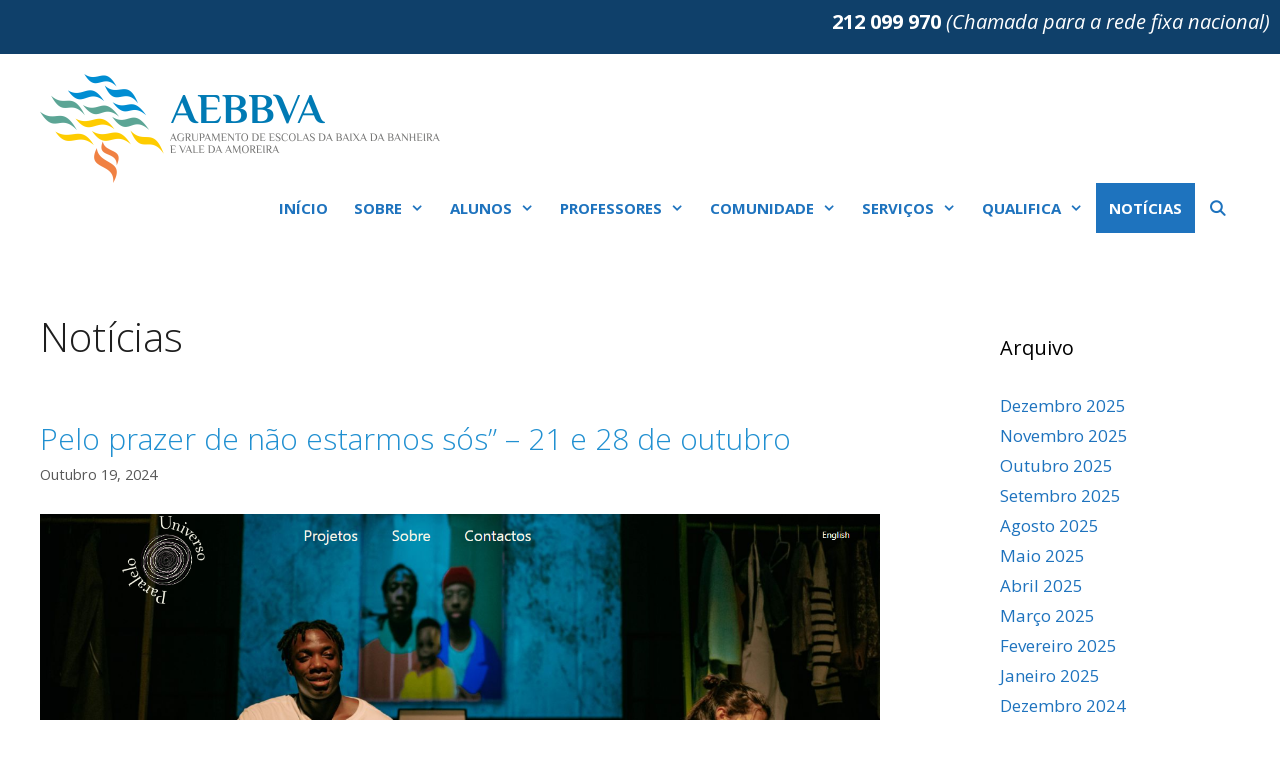

--- FILE ---
content_type: text/html; charset=UTF-8
request_url: https://aebbva.pt/category/noticias/page/2/
body_size: 18459
content:
<!DOCTYPE html>
<html lang="pt-PT">
<head>
	<meta charset="UTF-8">
	<title>Notícias &#8211; Página 2 &#8211; AEBBVA</title>
<meta name='robots' content='max-image-preview:large' />
	<style>img:is([sizes="auto" i], [sizes^="auto," i]) { contain-intrinsic-size: 3000px 1500px }</style>
	<meta name="viewport" content="width=device-width, initial-scale=1"><link href='https://fonts.gstatic.com' crossorigin rel='preconnect' />
<link href='https://fonts.googleapis.com' crossorigin rel='preconnect' />
<link rel="alternate" type="application/rss+xml" title="AEBBVA &raquo; Feed" href="https://aebbva.pt/feed/" />
<link rel="alternate" type="application/rss+xml" title="AEBBVA &raquo; Feed de comentários" href="https://aebbva.pt/comments/feed/" />
<link rel="alternate" type="application/rss+xml" title="Feed de categorias AEBBVA &raquo; Notícias" href="https://aebbva.pt/category/noticias/feed/" />
<script>
window._wpemojiSettings = {"baseUrl":"https:\/\/s.w.org\/images\/core\/emoji\/16.0.1\/72x72\/","ext":".png","svgUrl":"https:\/\/s.w.org\/images\/core\/emoji\/16.0.1\/svg\/","svgExt":".svg","source":{"concatemoji":"https:\/\/aebbva.pt\/wp-includes\/js\/wp-emoji-release.min.js?ver=6.8.2"}};
/*! This file is auto-generated */
!function(s,n){var o,i,e;function c(e){try{var t={supportTests:e,timestamp:(new Date).valueOf()};sessionStorage.setItem(o,JSON.stringify(t))}catch(e){}}function p(e,t,n){e.clearRect(0,0,e.canvas.width,e.canvas.height),e.fillText(t,0,0);var t=new Uint32Array(e.getImageData(0,0,e.canvas.width,e.canvas.height).data),a=(e.clearRect(0,0,e.canvas.width,e.canvas.height),e.fillText(n,0,0),new Uint32Array(e.getImageData(0,0,e.canvas.width,e.canvas.height).data));return t.every(function(e,t){return e===a[t]})}function u(e,t){e.clearRect(0,0,e.canvas.width,e.canvas.height),e.fillText(t,0,0);for(var n=e.getImageData(16,16,1,1),a=0;a<n.data.length;a++)if(0!==n.data[a])return!1;return!0}function f(e,t,n,a){switch(t){case"flag":return n(e,"\ud83c\udff3\ufe0f\u200d\u26a7\ufe0f","\ud83c\udff3\ufe0f\u200b\u26a7\ufe0f")?!1:!n(e,"\ud83c\udde8\ud83c\uddf6","\ud83c\udde8\u200b\ud83c\uddf6")&&!n(e,"\ud83c\udff4\udb40\udc67\udb40\udc62\udb40\udc65\udb40\udc6e\udb40\udc67\udb40\udc7f","\ud83c\udff4\u200b\udb40\udc67\u200b\udb40\udc62\u200b\udb40\udc65\u200b\udb40\udc6e\u200b\udb40\udc67\u200b\udb40\udc7f");case"emoji":return!a(e,"\ud83e\udedf")}return!1}function g(e,t,n,a){var r="undefined"!=typeof WorkerGlobalScope&&self instanceof WorkerGlobalScope?new OffscreenCanvas(300,150):s.createElement("canvas"),o=r.getContext("2d",{willReadFrequently:!0}),i=(o.textBaseline="top",o.font="600 32px Arial",{});return e.forEach(function(e){i[e]=t(o,e,n,a)}),i}function t(e){var t=s.createElement("script");t.src=e,t.defer=!0,s.head.appendChild(t)}"undefined"!=typeof Promise&&(o="wpEmojiSettingsSupports",i=["flag","emoji"],n.supports={everything:!0,everythingExceptFlag:!0},e=new Promise(function(e){s.addEventListener("DOMContentLoaded",e,{once:!0})}),new Promise(function(t){var n=function(){try{var e=JSON.parse(sessionStorage.getItem(o));if("object"==typeof e&&"number"==typeof e.timestamp&&(new Date).valueOf()<e.timestamp+604800&&"object"==typeof e.supportTests)return e.supportTests}catch(e){}return null}();if(!n){if("undefined"!=typeof Worker&&"undefined"!=typeof OffscreenCanvas&&"undefined"!=typeof URL&&URL.createObjectURL&&"undefined"!=typeof Blob)try{var e="postMessage("+g.toString()+"("+[JSON.stringify(i),f.toString(),p.toString(),u.toString()].join(",")+"));",a=new Blob([e],{type:"text/javascript"}),r=new Worker(URL.createObjectURL(a),{name:"wpTestEmojiSupports"});return void(r.onmessage=function(e){c(n=e.data),r.terminate(),t(n)})}catch(e){}c(n=g(i,f,p,u))}t(n)}).then(function(e){for(var t in e)n.supports[t]=e[t],n.supports.everything=n.supports.everything&&n.supports[t],"flag"!==t&&(n.supports.everythingExceptFlag=n.supports.everythingExceptFlag&&n.supports[t]);n.supports.everythingExceptFlag=n.supports.everythingExceptFlag&&!n.supports.flag,n.DOMReady=!1,n.readyCallback=function(){n.DOMReady=!0}}).then(function(){return e}).then(function(){var e;n.supports.everything||(n.readyCallback(),(e=n.source||{}).concatemoji?t(e.concatemoji):e.wpemoji&&e.twemoji&&(t(e.twemoji),t(e.wpemoji)))}))}((window,document),window._wpemojiSettings);
</script>
<link rel='stylesheet' id='generate-fonts-css' href='//fonts.googleapis.com/css?family=Open+Sans:300,300italic,regular,italic,600,600italic,700,700italic,800,800italic' media='all' />
<style id='wp-emoji-styles-inline-css'>

	img.wp-smiley, img.emoji {
		display: inline !important;
		border: none !important;
		box-shadow: none !important;
		height: 1em !important;
		width: 1em !important;
		margin: 0 0.07em !important;
		vertical-align: -0.1em !important;
		background: none !important;
		padding: 0 !important;
	}
</style>
<link rel='stylesheet' id='wp-block-library-css' href='https://aebbva.pt/wp-includes/css/dist/block-library/style.min.css?ver=6.8.2' media='all' />
<style id='classic-theme-styles-inline-css'>
/*! This file is auto-generated */
.wp-block-button__link{color:#fff;background-color:#32373c;border-radius:9999px;box-shadow:none;text-decoration:none;padding:calc(.667em + 2px) calc(1.333em + 2px);font-size:1.125em}.wp-block-file__button{background:#32373c;color:#fff;text-decoration:none}
</style>
<style id='global-styles-inline-css'>
:root{--wp--preset--aspect-ratio--square: 1;--wp--preset--aspect-ratio--4-3: 4/3;--wp--preset--aspect-ratio--3-4: 3/4;--wp--preset--aspect-ratio--3-2: 3/2;--wp--preset--aspect-ratio--2-3: 2/3;--wp--preset--aspect-ratio--16-9: 16/9;--wp--preset--aspect-ratio--9-16: 9/16;--wp--preset--color--black: #000000;--wp--preset--color--cyan-bluish-gray: #abb8c3;--wp--preset--color--white: #ffffff;--wp--preset--color--pale-pink: #f78da7;--wp--preset--color--vivid-red: #cf2e2e;--wp--preset--color--luminous-vivid-orange: #ff6900;--wp--preset--color--luminous-vivid-amber: #fcb900;--wp--preset--color--light-green-cyan: #7bdcb5;--wp--preset--color--vivid-green-cyan: #00d084;--wp--preset--color--pale-cyan-blue: #8ed1fc;--wp--preset--color--vivid-cyan-blue: #0693e3;--wp--preset--color--vivid-purple: #9b51e0;--wp--preset--color--contrast: var(--contrast);--wp--preset--color--contrast-2: var(--contrast-2);--wp--preset--color--contrast-3: var(--contrast-3);--wp--preset--color--base: var(--base);--wp--preset--color--base-2: var(--base-2);--wp--preset--color--base-3: var(--base-3);--wp--preset--color--accent: var(--accent);--wp--preset--gradient--vivid-cyan-blue-to-vivid-purple: linear-gradient(135deg,rgba(6,147,227,1) 0%,rgb(155,81,224) 100%);--wp--preset--gradient--light-green-cyan-to-vivid-green-cyan: linear-gradient(135deg,rgb(122,220,180) 0%,rgb(0,208,130) 100%);--wp--preset--gradient--luminous-vivid-amber-to-luminous-vivid-orange: linear-gradient(135deg,rgba(252,185,0,1) 0%,rgba(255,105,0,1) 100%);--wp--preset--gradient--luminous-vivid-orange-to-vivid-red: linear-gradient(135deg,rgba(255,105,0,1) 0%,rgb(207,46,46) 100%);--wp--preset--gradient--very-light-gray-to-cyan-bluish-gray: linear-gradient(135deg,rgb(238,238,238) 0%,rgb(169,184,195) 100%);--wp--preset--gradient--cool-to-warm-spectrum: linear-gradient(135deg,rgb(74,234,220) 0%,rgb(151,120,209) 20%,rgb(207,42,186) 40%,rgb(238,44,130) 60%,rgb(251,105,98) 80%,rgb(254,248,76) 100%);--wp--preset--gradient--blush-light-purple: linear-gradient(135deg,rgb(255,206,236) 0%,rgb(152,150,240) 100%);--wp--preset--gradient--blush-bordeaux: linear-gradient(135deg,rgb(254,205,165) 0%,rgb(254,45,45) 50%,rgb(107,0,62) 100%);--wp--preset--gradient--luminous-dusk: linear-gradient(135deg,rgb(255,203,112) 0%,rgb(199,81,192) 50%,rgb(65,88,208) 100%);--wp--preset--gradient--pale-ocean: linear-gradient(135deg,rgb(255,245,203) 0%,rgb(182,227,212) 50%,rgb(51,167,181) 100%);--wp--preset--gradient--electric-grass: linear-gradient(135deg,rgb(202,248,128) 0%,rgb(113,206,126) 100%);--wp--preset--gradient--midnight: linear-gradient(135deg,rgb(2,3,129) 0%,rgb(40,116,252) 100%);--wp--preset--font-size--small: 13px;--wp--preset--font-size--medium: 20px;--wp--preset--font-size--large: 36px;--wp--preset--font-size--x-large: 42px;--wp--preset--spacing--20: 0.44rem;--wp--preset--spacing--30: 0.67rem;--wp--preset--spacing--40: 1rem;--wp--preset--spacing--50: 1.5rem;--wp--preset--spacing--60: 2.25rem;--wp--preset--spacing--70: 3.38rem;--wp--preset--spacing--80: 5.06rem;--wp--preset--shadow--natural: 6px 6px 9px rgba(0, 0, 0, 0.2);--wp--preset--shadow--deep: 12px 12px 50px rgba(0, 0, 0, 0.4);--wp--preset--shadow--sharp: 6px 6px 0px rgba(0, 0, 0, 0.2);--wp--preset--shadow--outlined: 6px 6px 0px -3px rgba(255, 255, 255, 1), 6px 6px rgba(0, 0, 0, 1);--wp--preset--shadow--crisp: 6px 6px 0px rgba(0, 0, 0, 1);}:where(.is-layout-flex){gap: 0.5em;}:where(.is-layout-grid){gap: 0.5em;}body .is-layout-flex{display: flex;}.is-layout-flex{flex-wrap: wrap;align-items: center;}.is-layout-flex > :is(*, div){margin: 0;}body .is-layout-grid{display: grid;}.is-layout-grid > :is(*, div){margin: 0;}:where(.wp-block-columns.is-layout-flex){gap: 2em;}:where(.wp-block-columns.is-layout-grid){gap: 2em;}:where(.wp-block-post-template.is-layout-flex){gap: 1.25em;}:where(.wp-block-post-template.is-layout-grid){gap: 1.25em;}.has-black-color{color: var(--wp--preset--color--black) !important;}.has-cyan-bluish-gray-color{color: var(--wp--preset--color--cyan-bluish-gray) !important;}.has-white-color{color: var(--wp--preset--color--white) !important;}.has-pale-pink-color{color: var(--wp--preset--color--pale-pink) !important;}.has-vivid-red-color{color: var(--wp--preset--color--vivid-red) !important;}.has-luminous-vivid-orange-color{color: var(--wp--preset--color--luminous-vivid-orange) !important;}.has-luminous-vivid-amber-color{color: var(--wp--preset--color--luminous-vivid-amber) !important;}.has-light-green-cyan-color{color: var(--wp--preset--color--light-green-cyan) !important;}.has-vivid-green-cyan-color{color: var(--wp--preset--color--vivid-green-cyan) !important;}.has-pale-cyan-blue-color{color: var(--wp--preset--color--pale-cyan-blue) !important;}.has-vivid-cyan-blue-color{color: var(--wp--preset--color--vivid-cyan-blue) !important;}.has-vivid-purple-color{color: var(--wp--preset--color--vivid-purple) !important;}.has-black-background-color{background-color: var(--wp--preset--color--black) !important;}.has-cyan-bluish-gray-background-color{background-color: var(--wp--preset--color--cyan-bluish-gray) !important;}.has-white-background-color{background-color: var(--wp--preset--color--white) !important;}.has-pale-pink-background-color{background-color: var(--wp--preset--color--pale-pink) !important;}.has-vivid-red-background-color{background-color: var(--wp--preset--color--vivid-red) !important;}.has-luminous-vivid-orange-background-color{background-color: var(--wp--preset--color--luminous-vivid-orange) !important;}.has-luminous-vivid-amber-background-color{background-color: var(--wp--preset--color--luminous-vivid-amber) !important;}.has-light-green-cyan-background-color{background-color: var(--wp--preset--color--light-green-cyan) !important;}.has-vivid-green-cyan-background-color{background-color: var(--wp--preset--color--vivid-green-cyan) !important;}.has-pale-cyan-blue-background-color{background-color: var(--wp--preset--color--pale-cyan-blue) !important;}.has-vivid-cyan-blue-background-color{background-color: var(--wp--preset--color--vivid-cyan-blue) !important;}.has-vivid-purple-background-color{background-color: var(--wp--preset--color--vivid-purple) !important;}.has-black-border-color{border-color: var(--wp--preset--color--black) !important;}.has-cyan-bluish-gray-border-color{border-color: var(--wp--preset--color--cyan-bluish-gray) !important;}.has-white-border-color{border-color: var(--wp--preset--color--white) !important;}.has-pale-pink-border-color{border-color: var(--wp--preset--color--pale-pink) !important;}.has-vivid-red-border-color{border-color: var(--wp--preset--color--vivid-red) !important;}.has-luminous-vivid-orange-border-color{border-color: var(--wp--preset--color--luminous-vivid-orange) !important;}.has-luminous-vivid-amber-border-color{border-color: var(--wp--preset--color--luminous-vivid-amber) !important;}.has-light-green-cyan-border-color{border-color: var(--wp--preset--color--light-green-cyan) !important;}.has-vivid-green-cyan-border-color{border-color: var(--wp--preset--color--vivid-green-cyan) !important;}.has-pale-cyan-blue-border-color{border-color: var(--wp--preset--color--pale-cyan-blue) !important;}.has-vivid-cyan-blue-border-color{border-color: var(--wp--preset--color--vivid-cyan-blue) !important;}.has-vivid-purple-border-color{border-color: var(--wp--preset--color--vivid-purple) !important;}.has-vivid-cyan-blue-to-vivid-purple-gradient-background{background: var(--wp--preset--gradient--vivid-cyan-blue-to-vivid-purple) !important;}.has-light-green-cyan-to-vivid-green-cyan-gradient-background{background: var(--wp--preset--gradient--light-green-cyan-to-vivid-green-cyan) !important;}.has-luminous-vivid-amber-to-luminous-vivid-orange-gradient-background{background: var(--wp--preset--gradient--luminous-vivid-amber-to-luminous-vivid-orange) !important;}.has-luminous-vivid-orange-to-vivid-red-gradient-background{background: var(--wp--preset--gradient--luminous-vivid-orange-to-vivid-red) !important;}.has-very-light-gray-to-cyan-bluish-gray-gradient-background{background: var(--wp--preset--gradient--very-light-gray-to-cyan-bluish-gray) !important;}.has-cool-to-warm-spectrum-gradient-background{background: var(--wp--preset--gradient--cool-to-warm-spectrum) !important;}.has-blush-light-purple-gradient-background{background: var(--wp--preset--gradient--blush-light-purple) !important;}.has-blush-bordeaux-gradient-background{background: var(--wp--preset--gradient--blush-bordeaux) !important;}.has-luminous-dusk-gradient-background{background: var(--wp--preset--gradient--luminous-dusk) !important;}.has-pale-ocean-gradient-background{background: var(--wp--preset--gradient--pale-ocean) !important;}.has-electric-grass-gradient-background{background: var(--wp--preset--gradient--electric-grass) !important;}.has-midnight-gradient-background{background: var(--wp--preset--gradient--midnight) !important;}.has-small-font-size{font-size: var(--wp--preset--font-size--small) !important;}.has-medium-font-size{font-size: var(--wp--preset--font-size--medium) !important;}.has-large-font-size{font-size: var(--wp--preset--font-size--large) !important;}.has-x-large-font-size{font-size: var(--wp--preset--font-size--x-large) !important;}
:where(.wp-block-post-template.is-layout-flex){gap: 1.25em;}:where(.wp-block-post-template.is-layout-grid){gap: 1.25em;}
:where(.wp-block-columns.is-layout-flex){gap: 2em;}:where(.wp-block-columns.is-layout-grid){gap: 2em;}
:root :where(.wp-block-pullquote){font-size: 1.5em;line-height: 1.6;}
</style>
<link rel='stylesheet' id='generate-style-grid-css' href='https://aebbva.pt/wp-content/themes/generatepress/assets/css/unsemantic-grid.min.css?ver=3.6.1' media='all' />
<link rel='stylesheet' id='generate-style-css' href='https://aebbva.pt/wp-content/themes/generatepress/assets/css/style.min.css?ver=3.6.1' media='all' />
<style id='generate-style-inline-css'>
body{background-color:#ffffff;color:#1e1e1e;}a{color:#2190d1;}a:visited{color:#1e72bd;}a:hover, a:focus, a:active{color:#000000;}body .grid-container{max-width:1400px;}.wp-block-group__inner-container{max-width:1400px;margin-left:auto;margin-right:auto;}.generate-back-to-top{font-size:20px;border-radius:3px;position:fixed;bottom:30px;right:30px;line-height:40px;width:40px;text-align:center;z-index:10;transition:opacity 300ms ease-in-out;opacity:0.1;transform:translateY(1000px);}.generate-back-to-top__show{opacity:1;transform:translateY(0);}.navigation-search{position:absolute;left:-99999px;pointer-events:none;visibility:hidden;z-index:20;width:100%;top:0;transition:opacity 100ms ease-in-out;opacity:0;}.navigation-search.nav-search-active{left:0;right:0;pointer-events:auto;visibility:visible;opacity:1;}.navigation-search input[type="search"]{outline:0;border:0;vertical-align:bottom;line-height:1;opacity:0.9;width:100%;z-index:20;border-radius:0;-webkit-appearance:none;height:60px;}.navigation-search input::-ms-clear{display:none;width:0;height:0;}.navigation-search input::-ms-reveal{display:none;width:0;height:0;}.navigation-search input::-webkit-search-decoration, .navigation-search input::-webkit-search-cancel-button, .navigation-search input::-webkit-search-results-button, .navigation-search input::-webkit-search-results-decoration{display:none;}.main-navigation li.search-item{z-index:21;}li.search-item.active{transition:opacity 100ms ease-in-out;}.nav-left-sidebar .main-navigation li.search-item.active,.nav-right-sidebar .main-navigation li.search-item.active{width:auto;display:inline-block;float:right;}.gen-sidebar-nav .navigation-search{top:auto;bottom:0;}:root{--contrast:#222222;--contrast-2:#575760;--contrast-3:#b2b2be;--base:#f0f0f0;--base-2:#f7f8f9;--base-3:#ffffff;--accent:#1e73be;}:root .has-contrast-color{color:var(--contrast);}:root .has-contrast-background-color{background-color:var(--contrast);}:root .has-contrast-2-color{color:var(--contrast-2);}:root .has-contrast-2-background-color{background-color:var(--contrast-2);}:root .has-contrast-3-color{color:var(--contrast-3);}:root .has-contrast-3-background-color{background-color:var(--contrast-3);}:root .has-base-color{color:var(--base);}:root .has-base-background-color{background-color:var(--base);}:root .has-base-2-color{color:var(--base-2);}:root .has-base-2-background-color{background-color:var(--base-2);}:root .has-base-3-color{color:var(--base-3);}:root .has-base-3-background-color{background-color:var(--base-3);}:root .has-accent-color{color:var(--accent);}:root .has-accent-background-color{background-color:var(--accent);}body, button, input, select, textarea{font-family:"Open Sans", sans-serif;}body{line-height:1.5;}.entry-content > [class*="wp-block-"]:not(:last-child):not(.wp-block-heading){margin-bottom:1.5em;}.main-navigation a, .menu-toggle{font-weight:bold;text-transform:uppercase;}.main-navigation .main-nav ul ul li a{font-size:14px;}.sidebar .widget, .footer-widgets .widget{font-size:17px;}h1{font-weight:300;font-size:40px;}h2{font-weight:300;font-size:30px;}h3{font-size:20px;}h4{font-size:inherit;}h5{font-size:inherit;}@media (max-width:768px){h1{font-size:30px;}h2{font-size:25px;}}.top-bar{background-color:#0F406A;color:#ffffff;}.top-bar a{color:#ffffff;}.top-bar a:hover{color:#303030;}.site-header{background-color:#ffffff;color:#3a3a3a;}.site-header a{color:#3a3a3a;}.main-title a,.main-title a:hover{color:var(--contrast);}.site-description{color:#757575;}.main-navigation,.main-navigation ul ul{background-color:var(--base-3);}.main-navigation .main-nav ul li a, .main-navigation .menu-toggle, .main-navigation .menu-bar-items{color:var(--accent);}.main-navigation .main-nav ul li:not([class*="current-menu-"]):hover > a, .main-navigation .main-nav ul li:not([class*="current-menu-"]):focus > a, .main-navigation .main-nav ul li.sfHover:not([class*="current-menu-"]) > a, .main-navigation .menu-bar-item:hover > a, .main-navigation .menu-bar-item.sfHover > a{color:#ffffff;background-color:#1e73be;}button.menu-toggle:hover,button.menu-toggle:focus,.main-navigation .mobile-bar-items a,.main-navigation .mobile-bar-items a:hover,.main-navigation .mobile-bar-items a:focus{color:var(--accent);}.main-navigation .main-nav ul li[class*="current-menu-"] > a{color:#ffffff;background-color:#1e73be;}.navigation-search input[type="search"],.navigation-search input[type="search"]:active, .navigation-search input[type="search"]:focus, .main-navigation .main-nav ul li.search-item.active > a, .main-navigation .menu-bar-items .search-item.active > a{color:#ffffff;background-color:#1e73be;}.main-navigation ul ul{background-color:#114879;}.main-navigation .main-nav ul ul li a{color:#ffffff;}.main-navigation .main-nav ul ul li:not([class*="current-menu-"]):hover > a,.main-navigation .main-nav ul ul li:not([class*="current-menu-"]):focus > a, .main-navigation .main-nav ul ul li.sfHover:not([class*="current-menu-"]) > a{color:#ffffff;background-color:#05223b;}.main-navigation .main-nav ul ul li[class*="current-menu-"] > a{color:#ffffff;background-color:#125289;}.separate-containers .inside-article, .separate-containers .comments-area, .separate-containers .page-header, .one-container .container, .separate-containers .paging-navigation, .inside-page-header{background-color:#ffffff;}.entry-meta{color:#595959;}.entry-meta a{color:#595959;}.entry-meta a:hover{color:#1e73be;}.sidebar .widget{background-color:#ffffff;}.sidebar .widget a{color:#1e73be;}.sidebar .widget a:hover{color:#1e72bd;}.sidebar .widget .widget-title{color:#000000;}.footer-widgets{color:#1e73be;background-color:#ffffff;}.footer-widgets .widget-title{color:#000000;}.site-info{color:#4f4f4f;background-color:var(--base-3);}.site-info a{color:#007eb5;}.site-info a:hover{color:#1e72bd;}.footer-bar .widget_nav_menu .current-menu-item a{color:#1e72bd;}input[type="text"],input[type="email"],input[type="url"],input[type="password"],input[type="search"],input[type="tel"],input[type="number"],textarea,select{color:#666666;background-color:#fafafa;border-color:#cccccc;}input[type="text"]:focus,input[type="email"]:focus,input[type="url"]:focus,input[type="password"]:focus,input[type="search"]:focus,input[type="tel"]:focus,input[type="number"]:focus,textarea:focus,select:focus{color:#666666;background-color:#ffffff;border-color:#bfbfbf;}button,html input[type="button"],input[type="reset"],input[type="submit"],a.button,a.wp-block-button__link:not(.has-background){color:#ffffff;background-color:#666666;}button:hover,html input[type="button"]:hover,input[type="reset"]:hover,input[type="submit"]:hover,a.button:hover,button:focus,html input[type="button"]:focus,input[type="reset"]:focus,input[type="submit"]:focus,a.button:focus,a.wp-block-button__link:not(.has-background):active,a.wp-block-button__link:not(.has-background):focus,a.wp-block-button__link:not(.has-background):hover{color:#ffffff;background-color:#3f3f3f;}a.generate-back-to-top{background-color:rgba( 0,0,0,0.4 );color:#ffffff;}a.generate-back-to-top:hover,a.generate-back-to-top:focus{background-color:rgba( 0,0,0,0.6 );color:#ffffff;}:root{--gp-search-modal-bg-color:var(--base-3);--gp-search-modal-text-color:var(--contrast);--gp-search-modal-overlay-bg-color:rgba(0,0,0,0.2);}@media (max-width: 768px){.main-navigation .menu-bar-item:hover > a, .main-navigation .menu-bar-item.sfHover > a{background:none;color:var(--accent);}}.inside-top-bar{padding:10px 10px 0px 10px;}.separate-containers .inside-article, .separate-containers .comments-area, .separate-containers .page-header, .separate-containers .paging-navigation, .one-container .site-content, .inside-page-header{padding:20px 40px 0px 40px;}.site-main .wp-block-group__inner-container{padding:20px 40px 0px 40px;}.entry-content .alignwide, body:not(.no-sidebar) .entry-content .alignfull{margin-left:-40px;width:calc(100% + 80px);max-width:calc(100% + 80px);}.container.grid-container{max-width:1480px;}.separate-containers .widget, .separate-containers .site-main > *, .separate-containers .page-header, .widget-area .main-navigation{margin-bottom:40px;}.separate-containers .site-main{margin:40px;}.both-right.separate-containers .inside-left-sidebar{margin-right:20px;}.both-right.separate-containers .inside-right-sidebar{margin-left:20px;}.both-left.separate-containers .inside-left-sidebar{margin-right:20px;}.both-left.separate-containers .inside-right-sidebar{margin-left:20px;}.separate-containers .page-header-image, .separate-containers .page-header-contained, .separate-containers .page-header-image-single, .separate-containers .page-header-content-single{margin-top:40px;}.separate-containers .inside-right-sidebar, .separate-containers .inside-left-sidebar{margin-top:40px;margin-bottom:40px;}.main-navigation .main-nav ul li a,.menu-toggle,.main-navigation .mobile-bar-items a{padding-left:13px;padding-right:13px;line-height:50px;}.main-navigation .main-nav ul ul li a{padding:10px 13px 10px 13px;}.main-navigation ul ul{width:250px;}.navigation-search input[type="search"]{height:50px;}.rtl .menu-item-has-children .dropdown-menu-toggle{padding-left:13px;}.menu-item-has-children .dropdown-menu-toggle{padding-right:13px;}.rtl .main-navigation .main-nav ul li.menu-item-has-children > a{padding-right:13px;}.site-info{padding:0px 20px 10px 20px;}@media (max-width:768px){.separate-containers .inside-article, .separate-containers .comments-area, .separate-containers .page-header, .separate-containers .paging-navigation, .one-container .site-content, .inside-page-header{padding:30px;}.site-main .wp-block-group__inner-container{padding:30px;}.site-info{padding-right:10px;padding-left:10px;}.entry-content .alignwide, body:not(.no-sidebar) .entry-content .alignfull{margin-left:-30px;width:calc(100% + 60px);max-width:calc(100% + 60px);}}.one-container .sidebar .widget{padding:0px;}@media (max-width: 768px){.main-navigation .menu-toggle,.main-navigation .mobile-bar-items,.sidebar-nav-mobile:not(#sticky-placeholder){display:block;}.main-navigation ul,.gen-sidebar-nav{display:none;}[class*="nav-float-"] .site-header .inside-header > *{float:none;clear:both;}}
.dynamic-author-image-rounded{border-radius:100%;}.dynamic-featured-image, .dynamic-author-image{vertical-align:middle;}.one-container.blog .dynamic-content-template:not(:last-child), .one-container.archive .dynamic-content-template:not(:last-child){padding-bottom:0px;}.dynamic-entry-excerpt > p:last-child{margin-bottom:0px;}
.post-image:not(:first-child), .page-content:not(:first-child), .entry-content:not(:first-child), .entry-summary:not(:first-child), footer.entry-meta{margin-top:1.7em;}.post-image-above-header .inside-article div.featured-image, .post-image-above-header .inside-article div.post-image{margin-bottom:1.7em;}
</style>
<link rel='stylesheet' id='generate-mobile-style-css' href='https://aebbva.pt/wp-content/themes/generatepress/assets/css/mobile.min.css?ver=3.6.1' media='all' />
<link rel='stylesheet' id='generate-font-icons-css' href='https://aebbva.pt/wp-content/themes/generatepress/assets/css/components/font-icons.min.css?ver=3.6.1' media='all' />
<link rel='stylesheet' id='font-awesome-css' href='https://aebbva.pt/wp-content/plugins/elementor/assets/lib/font-awesome/css/font-awesome.min.css?ver=4.7.0' media='all' />
<link rel='stylesheet' id='generate-blog-images-css' href='https://aebbva.pt/wp-content/plugins/gp-premium/blog/functions/css/featured-images.min.css?ver=2.5.5' media='all' />
<link rel="https://api.w.org/" href="https://aebbva.pt/wp-json/" /><link rel="alternate" title="JSON" type="application/json" href="https://aebbva.pt/wp-json/wp/v2/categories/1" /><link rel="EditURI" type="application/rsd+xml" title="RSD" href="https://aebbva.pt/xmlrpc.php?rsd" />
<meta name="generator" content="WordPress 6.8.2" />
<meta name="generator" content="Elementor 3.33.4; features: additional_custom_breakpoints; settings: css_print_method-external, google_font-enabled, font_display-auto">
			<style>
				.e-con.e-parent:nth-of-type(n+4):not(.e-lazyloaded):not(.e-no-lazyload),
				.e-con.e-parent:nth-of-type(n+4):not(.e-lazyloaded):not(.e-no-lazyload) * {
					background-image: none !important;
				}
				@media screen and (max-height: 1024px) {
					.e-con.e-parent:nth-of-type(n+3):not(.e-lazyloaded):not(.e-no-lazyload),
					.e-con.e-parent:nth-of-type(n+3):not(.e-lazyloaded):not(.e-no-lazyload) * {
						background-image: none !important;
					}
				}
				@media screen and (max-height: 640px) {
					.e-con.e-parent:nth-of-type(n+2):not(.e-lazyloaded):not(.e-no-lazyload),
					.e-con.e-parent:nth-of-type(n+2):not(.e-lazyloaded):not(.e-no-lazyload) * {
						background-image: none !important;
					}
				}
			</style>
			<link rel="icon" href="https://aebbva.pt/wp-content/uploads/2023/03/cropped-cropped-AEBBVA_Logotipo_Final_Horizontal-32x32.png" sizes="32x32" />
<link rel="icon" href="https://aebbva.pt/wp-content/uploads/2023/03/cropped-cropped-AEBBVA_Logotipo_Final_Horizontal-192x192.png" sizes="192x192" />
<link rel="apple-touch-icon" href="https://aebbva.pt/wp-content/uploads/2023/03/cropped-cropped-AEBBVA_Logotipo_Final_Horizontal-180x180.png" />
<meta name="msapplication-TileImage" content="https://aebbva.pt/wp-content/uploads/2023/03/cropped-cropped-AEBBVA_Logotipo_Final_Horizontal-270x270.png" />
</head>

<body class="archive paged category category-noticias category-1 wp-custom-logo wp-embed-responsive paged-2 category-paged-2 wp-theme-generatepress post-image-below-header post-image-aligned-center sticky-menu-fade right-sidebar nav-float-right separate-containers fluid-header active-footer-widgets-1 nav-search-enabled header-aligned-left dropdown-hover elementor-default elementor-kit-14" itemtype="https://schema.org/Blog" itemscope>
	<a class="screen-reader-text skip-link" href="#content" title="Saltar para o conteúdo">Saltar para o conteúdo</a>		<div class="top-bar top-bar-align-right">
			<div class="inside-top-bar grid-container grid-parent">
				<aside id="block-3" class="widget inner-padding widget_block">
<h3 class="wp-block-heading"><strong>212 099 970 </strong><em>(Chamada para a rede fixa nacional)</em></h3>
</aside>			</div>
		</div>
				<header class="site-header" id="masthead" aria-label="Site"  itemtype="https://schema.org/WPHeader" itemscope>
			<div class="inside-header grid-container grid-parent">
				<div class="site-logo">
					<a href="https://aebbva.pt/" rel="home">
						<img  class="header-image is-logo-image" alt="AEBBVA" src="https://aebbva.pt/wp-content/uploads/2023/03/cropped-AEBBVA_Logotipo_Final_Horizontal.png" />
					</a>
				</div>		<nav class="main-navigation grid-container grid-parent sub-menu-right" id="site-navigation" aria-label="Principal"  itemtype="https://schema.org/SiteNavigationElement" itemscope>
			<div class="inside-navigation grid-container grid-parent">
				<form method="get" class="search-form navigation-search" action="https://aebbva.pt/">
					<input type="search" class="search-field" value="" name="s" title="Pesquisar" />
				</form>		<div class="mobile-bar-items">
						<span class="search-item">
				<a aria-label="Abrir barra de pesquisa" href="#">
									</a>
			</span>
		</div>
						<button class="menu-toggle" aria-controls="primary-menu" aria-expanded="false">
					<span class="mobile-menu">Menu</span>				</button>
				<div id="primary-menu" class="main-nav"><ul id="menu-principal" class=" menu sf-menu"><li id="menu-item-26" class="menu-item menu-item-type-custom menu-item-object-custom menu-item-home menu-item-26"><a href="https://aebbva.pt/">INÍCIO</a></li>
<li id="menu-item-1832" class="menu-item menu-item-type-custom menu-item-object-custom menu-item-has-children menu-item-1832"><a href="#">SOBRE<span role="presentation" class="dropdown-menu-toggle"></span></a>
<ul class="sub-menu">
	<li id="menu-item-275" class="menu-item menu-item-type-post_type menu-item-object-page menu-item-275"><a href="https://aebbva.pt/documentos-gerais/">Documentos Gerais</a></li>
	<li id="menu-item-155" class="menu-item menu-item-type-post_type menu-item-object-page menu-item-155"><a href="https://aebbva.pt/links/">Links</a></li>
	<li id="menu-item-1950" class="menu-item menu-item-type-post_type menu-item-object-page menu-item-1950"><a href="https://aebbva.pt/contactos/">Contactos</a></li>
	<li id="menu-item-2652" class="menu-item menu-item-type-custom menu-item-object-custom menu-item-2652"><a href="https://www.gow.pt/aebbva">Canal de Denúncia</a></li>
</ul>
</li>
<li id="menu-item-1830" class="menu-item menu-item-type-custom menu-item-object-custom menu-item-has-children menu-item-1830"><a href="#">ALUNOS<span role="presentation" class="dropdown-menu-toggle"></span></a>
<ul class="sub-menu">
	<li id="menu-item-2209" class="menu-item menu-item-type-custom menu-item-object-custom menu-item-has-children menu-item-2209"><a href="#">Oferta formativa 2025/2026 &#8211; ESBB<span role="presentation" class="dropdown-menu-toggle"></span></a>
	<ul class="sub-menu">
		<li id="menu-item-2210" class="menu-item menu-item-type-post_type menu-item-object-page menu-item-2210"><a href="https://aebbva.pt/oferta-formativa-cursos-cientifico-humanisticos/">Cursos Científico-Humanísticos</a></li>
		<li id="menu-item-2222" class="menu-item menu-item-type-post_type menu-item-object-page menu-item-2222"><a href="https://aebbva.pt/oferta-formativa-cursos-profissionais/">Cursos Profissionais</a></li>
		<li id="menu-item-2214" class="menu-item menu-item-type-custom menu-item-object-custom menu-item-2214"><a href="https://forms.gle/1AYiaLByyLdhvGLSA">Pré-inscrições Cursos Profissionais</a></li>
	</ul>
</li>
	<li id="menu-item-2174" class="menu-item menu-item-type-post_type menu-item-object-page menu-item-2174"><a href="https://aebbva.pt/avaliacao-dos-alunos/">Avaliação dos Alunos</a></li>
	<li id="menu-item-1261" class="menu-item menu-item-type-post_type menu-item-object-page menu-item-1261"><a href="https://aebbva.pt/manuais-escolares/">Manuais Escolares</a></li>
	<li id="menu-item-2584" class="menu-item menu-item-type-post_type menu-item-object-page menu-item-2584"><a href="https://aebbva.pt/exames-2025-2026/">Exames 2025-2026</a></li>
	<li id="menu-item-2068" class="menu-item menu-item-type-post_type menu-item-object-page menu-item-2068"><a href="https://aebbva.pt/clube-de-ciencia-esbb/">Clube de Ciência – ESBB</a></li>
</ul>
</li>
<li id="menu-item-2196" class="menu-item menu-item-type-custom menu-item-object-custom menu-item-has-children menu-item-2196"><a href="#">PROFESSORES<span role="presentation" class="dropdown-menu-toggle"></span></a>
<ul class="sub-menu">
	<li id="menu-item-2195" class="menu-item menu-item-type-taxonomy menu-item-object-category menu-item-2195"><a href="https://aebbva.pt/category/contratacao-de-escola/">Contratação de Escola</a></li>
	<li id="menu-item-2194" class="menu-item menu-item-type-post_type menu-item-object-page menu-item-2194"><a href="https://aebbva.pt/avaliacao-de-desempenho-docente/">Avaliação de Desempenho Docente</a></li>
</ul>
</li>
<li id="menu-item-1994" class="menu-item menu-item-type-custom menu-item-object-custom menu-item-has-children menu-item-1994"><a href="#">COMUNIDADE<span role="presentation" class="dropdown-menu-toggle"></span></a>
<ul class="sub-menu">
	<li id="menu-item-2297" class="menu-item menu-item-type-post_type menu-item-object-page menu-item-2297"><a href="https://aebbva.pt/erasmus/">ERASMUS+</a></li>
	<li id="menu-item-2024" class="menu-item menu-item-type-post_type menu-item-object-page menu-item-2024"><a href="https://aebbva.pt/associacao-de-estudantes/">Associação de Estudantes</a></li>
	<li id="menu-item-1995" class="menu-item menu-item-type-post_type menu-item-object-page menu-item-1995"><a href="https://aebbva.pt/associacao-de-pais-e-encarregados-de-educacao/">Associação de Pais e Encarregados de Educação</a></li>
	<li id="menu-item-2016" class="menu-item menu-item-type-post_type menu-item-object-page menu-item-2016"><a href="https://aebbva.pt/protocolos-e-acordos/">Protocolos e Acordos</a></li>
	<li id="menu-item-2004" class="menu-item menu-item-type-post_type menu-item-object-page menu-item-2004"><a href="https://aebbva.pt/formularios-uteis/">Formulários Úteis</a></li>
	<li id="menu-item-2081" class="menu-item menu-item-type-custom menu-item-object-custom menu-item-2081"><a href="https://www.ine.pt/xportal/xmain?xpgid=ine_main&#038;xpid=INE">Estatísticas</a></li>
</ul>
</li>
<li id="menu-item-2050" class="menu-item menu-item-type-custom menu-item-object-custom menu-item-has-children menu-item-2050"><a href="#">SERVIÇOS<span role="presentation" class="dropdown-menu-toggle"></span></a>
<ul class="sub-menu">
	<li id="menu-item-2051" class="menu-item menu-item-type-post_type menu-item-object-page menu-item-2051"><a href="https://aebbva.pt/acao-social-escolar/">Ação Social Escolar</a></li>
	<li id="menu-item-2061" class="menu-item menu-item-type-post_type menu-item-object-page menu-item-2061"><a href="https://aebbva.pt/servicos-esbb/">ESBB</a></li>
	<li id="menu-item-2564" class="menu-item menu-item-type-post_type menu-item-object-page menu-item-2564"><a href="https://aebbva.pt/gaaf/">GAAF</a></li>
</ul>
</li>
<li id="menu-item-2028" class="menu-item menu-item-type-custom menu-item-object-custom menu-item-has-children menu-item-2028"><a href="#">QUALIFICA<span role="presentation" class="dropdown-menu-toggle"></span></a>
<ul class="sub-menu">
	<li id="menu-item-1839" class="menu-item menu-item-type-post_type menu-item-object-page menu-item-1839"><a href="https://aebbva.pt/rvcc-cno/">RVCC/CNO</a></li>
</ul>
</li>
<li id="menu-item-151" class="menu-item menu-item-type-taxonomy menu-item-object-category current-menu-item menu-item-151"><a href="https://aebbva.pt/category/noticias/" aria-current="page">NOTÍCIAS</a></li>
<li class="search-item menu-item-align-right"><a aria-label="Abrir barra de pesquisa" href="#"></a></li></ul></div>			</div>
		</nav>
					</div>
		</header>
		
	<div class="site grid-container container hfeed grid-parent" id="page">
				<div class="site-content" id="content">
			
	<div class="content-area grid-parent mobile-grid-100 grid-75 tablet-grid-75" id="primary">
		<main class="site-main" id="main">
					<header class="page-header" aria-label="Página">
			
			<h1 class="page-title">
				Notícias			</h1>

					</header>
		<article id="post-1632" class="post-1632 post type-post status-publish format-standard has-post-thumbnail hentry category-noticias" itemtype="https://schema.org/CreativeWork" itemscope>
	<div class="inside-article">
					<header class="entry-header">
				<h2 class="entry-title" itemprop="headline"><a href="https://aebbva.pt/2024/10/19/pelo-prazer-de-nao-estarmos-sos-21-e-28-de-outubro/" rel="bookmark">Pelo prazer de não estarmos sós&#8221; &#8211; 21 e 28 de outubro</a></h2>		<div class="entry-meta">
			<span class="posted-on"><time class="entry-date published" datetime="2024-10-19T10:28:52+00:00" itemprop="datePublished">Outubro 19, 2024</time></span> 		</div>
					</header>
			<div class="post-image">
						
						<a href="https://aebbva.pt/2024/10/19/pelo-prazer-de-nao-estarmos-sos-21-e-28-de-outubro/">
							<img fetchpriority="high" width="1334" height="588" src="https://aebbva.pt/wp-content/uploads/2024/10/foto_noticias.png" class="attachment-full size-full wp-post-image" alt="" itemprop="image" decoding="async" srcset="https://aebbva.pt/wp-content/uploads/2024/10/foto_noticias.png 1334w, https://aebbva.pt/wp-content/uploads/2024/10/foto_noticias-300x132.png 300w, https://aebbva.pt/wp-content/uploads/2024/10/foto_noticias-1024x451.png 1024w, https://aebbva.pt/wp-content/uploads/2024/10/foto_noticias-768x339.png 768w" sizes="(max-width: 1334px) 100vw, 1334px" />
						</a>
					</div>
			<div class="entry-content" itemprop="text">
				
<p>A turma A do 8.º ano e os seus professores têm o prazer de anunciar que a companhia Universo Paralelo estará nos próximos dias 21 e 28 de outubro na Escola Secundária da Baixa da Banheira para a apresentação do seu espetáculo de teatro para adolescentes “Pelo prazer de não estarmos sós” com encenação e texto de <strong>Adriana Melo. </strong>Estamos expectantes!!</p>



<p>Trata-se de um espetáculo de teatro para adolescentes que aborda o tema da igualdade e diversidade sexual e de género.</p>



<p>É apoiado pela Direção-Geral das Artes e encontra-se divulgado na sua página de Facebook em</p>



<p><a href="https://www.facebook.com/DGArtes/posts/pfbid02BuDuFofMUHeL3zaN44KvA563vcPMXtocZs7ZsKE9SVw7coGWDdDtUh73pyvAjJTbl">https://www.facebook.com/DGArtes/posts/pfbid02BuDuFofMUHeL3zaN44KvA563vcPMXtocZs7ZsKE9SVw7coGWDdDtUh73pyvAjJTbl</a></p>



<p><a href="https://www.universoparalelo.pt">https://www.universoparalelo.pt</a></p>



<p><a href="https://www.universoparalelo.pt/pt/espetaculos/pelo-prazer-de-nao-estarmos-sos">https://www.universoparalelo.pt/pt/espetaculos/pelo-prazer-de-nao-estarmos-sos</a></p>



<p></p>
			</div>

				</div>
</article>
<article id="post-1280" class="post-1280 post type-post status-publish format-standard hentry category-noticias" itemtype="https://schema.org/CreativeWork" itemscope>
	<div class="inside-article">
					<header class="entry-header">
				<h2 class="entry-title" itemprop="headline"><a href="https://aebbva.pt/2024/08/13/novo-modelo-de-avaliacao-externa/" rel="bookmark">Novo modelo de avaliação externa</a></h2>		<div class="entry-meta">
			<span class="posted-on"><time class="entry-date published" datetime="2024-08-13T12:13:04+00:00" itemprop="datePublished">Agosto 13, 2024</time></span> 		</div>
					</header>
			
			<div class="entry-content" itemprop="text">
				
<p>Inicia-se um novo modelo de avaliação externa dos alunos a partir de 2024/2025 com “Avaliar melhor, Aprender mais” disponível <strong><a href="https://www.portugal.gov.pt/download-ficheiros/ficheiro.aspx?v=%3d%3dBQAAAB%2bLCAAAAAAABAAzNDGyNAYAj9SRswUAAAA%3d" target="_blank" rel="noreferrer noopener">aqui</a></strong>.</p>



<p>Aguarda-se a publicação do <strong>Despacho</strong> do Ministério da Educação, Ciência e Inovação sobre o <strong>calendário das provas a nível nacional</strong>.</p>



<p></p>
			</div>

				</div>
</article>
<article id="post-1275" class="post-1275 post type-post status-publish format-standard hentry category-noticias" itemtype="https://schema.org/CreativeWork" itemscope>
	<div class="inside-article">
					<header class="entry-header">
				<h2 class="entry-title" itemprop="headline"><a href="https://aebbva.pt/2024/08/13/calendarizacao-2024-2025/" rel="bookmark">Calendarização 2024 / 2025</a></h2>		<div class="entry-meta">
			<span class="posted-on"><time class="updated" datetime="2024-08-13T14:01:49+00:00" itemprop="dateModified">Agosto 13, 2024</time><time class="entry-date published" datetime="2024-08-13T12:09:57+00:00" itemprop="datePublished">Agosto 13, 2024</time></span> 		</div>
					</header>
			
			<div class="entry-content" itemprop="text">
				
<p>De acordo com o Despacho n.º 8368/2024, de 25 de julho, no ano letivo 2024/2025, os três períodos letivos distribuem-se da seguinte forma:</p>



<p class="has-accent-color has-text-color has-link-color wp-elements-8a227a06f9686fa2ee7e5a4457cf6a63"><strong>Períodos letivos</strong></p>



<p><strong>1.º Período</strong></p>



<ul class="wp-block-list">
<li>Início: entre 12 e 16 de setembro de 2024</li>



<li>Fim: 17 de dezembro de 2024</li>
</ul>



<p><strong>&nbsp;2.º Período</strong></p>



<ul class="wp-block-list">
<li>Início: 6 de janeiro de 2025</li>



<li>Fim: 4 de abril de 2025</li>
</ul>



<p><strong>&nbsp;3.º Período</strong></p>



<ul class="wp-block-list">
<li>Início: 22 de abril de 2025</li>



<li>Fim:
<ul class="wp-block-list">
<li>6 de junho de 2025 (9.º, 11.º e 12.º anos);</li>



<li>13 de junho de 2025 (5.º, 6.º, 7.º, 8.º e 10.º anos);</li>



<li>27 de junho de 2025 (pré-escolar e 1.º ciclo do ensino básico)</li>
</ul>
</li>
</ul>



<p class="has-accent-color has-text-color has-link-color wp-elements-7daa975d537f64498d70bfd5e4065a36"><strong>Interrupções letivas</strong></p>



<p>Quanto às pausas letivas, estão definidos quatro momentos:</p>



<p>1.º momento: de 18 de dezembro de 2024 a 3 de janeiro de 2025</p>



<p>2.º momento: de 3 de março de 2025 a 5 de março de 2025</p>



<p>3.º momento: de 7 de abril de 2025 a 21 de abril de 2025</p>



<p>4.º momento:&nbsp;</p>



<p>·&nbsp;&nbsp;&nbsp;&nbsp;&nbsp;&nbsp;&nbsp; a partir de 7 de junho de 2025: 9.º, 11.º e 12.º ano;</p>



<p>·&nbsp;&nbsp;&nbsp;&nbsp;&nbsp;&nbsp;&nbsp; a partir de 14 de junho de 2025: 5.º, 6.º, 7.º, 8.º e 10.º anos;</p>



<p>·&nbsp;&nbsp;&nbsp;&nbsp;&nbsp;&nbsp;&nbsp; a partir de 8 de junho de 2025: educação pré-escolar e 1.º ciclo do ensino básico.</p>
			</div>

				</div>
</article>
<article id="post-1241" class="post-1241 post type-post status-publish format-standard has-post-thumbnail hentry category-noticias" itemtype="https://schema.org/CreativeWork" itemscope>
	<div class="inside-article">
					<header class="entry-header">
				<h2 class="entry-title" itemprop="headline"><a href="https://aebbva.pt/2024/06/17/concurso-literacia-financeira/" rel="bookmark">Concurso Literacia Financeira</a></h2>		<div class="entry-meta">
			<span class="posted-on"><time class="entry-date published" datetime="2024-06-17T16:20:27+00:00" itemprop="datePublished">Junho 17, 2024</time></span> 		</div>
					</header>
			<div class="post-image">
						
						<a href="https://aebbva.pt/2024/06/17/concurso-literacia-financeira/">
							<img width="1600" height="1066" src="https://aebbva.pt/wp-content/uploads/2024/06/WhatsApp-Image-2024-06-06-at-17.36.34_1043baf5.jpg" class="attachment-full size-full wp-post-image" alt="" itemprop="image" decoding="async" srcset="https://aebbva.pt/wp-content/uploads/2024/06/WhatsApp-Image-2024-06-06-at-17.36.34_1043baf5.jpg 1600w, https://aebbva.pt/wp-content/uploads/2024/06/WhatsApp-Image-2024-06-06-at-17.36.34_1043baf5-300x200.jpg 300w, https://aebbva.pt/wp-content/uploads/2024/06/WhatsApp-Image-2024-06-06-at-17.36.34_1043baf5-1024x682.jpg 1024w, https://aebbva.pt/wp-content/uploads/2024/06/WhatsApp-Image-2024-06-06-at-17.36.34_1043baf5-768x512.jpg 768w, https://aebbva.pt/wp-content/uploads/2024/06/WhatsApp-Image-2024-06-06-at-17.36.34_1043baf5-1536x1023.jpg 1536w" sizes="(max-width: 1600px) 100vw, 1600px" />
						</a>
					</div>
			<div class="entry-content" itemprop="text">
				
<p>No passado dia 4 de junho, a professora Natália Martins deslocou-se à cidade do Porto com três alunos da turma do 2.º ano do Curso Profissional de Técnico de Gestão de Equipamentos Informáticos para receberem o prémio relativo à participação no Concurso de Literacia Financeira, organizado pela Fundação Dr. António Cupertino de Miranda, com um projeto da autoria dos alunos Abner Santos e Edgar Moura.</p>



<p>Foi uma longa viagem que começou às 7h e só terminou por volta das 23h. Porém, foi um dia bem passado, com muitos momentos de diversão e, no final do dia, o regresso a casa foi brindado com um prémio destinado a toda a turma: um cruzeiro no Douro!</p>



<p>Assim, em nome de todos os participantes, com destaque para os alunos que participaram na viagem &#8211; Abner Santos, Bianca Pinto e Edgar Moura &#8211; um muito obrigado à Direção do AE da Baixa da Banheira, Vale da Amoreira, e à União de Freguesias de Baixa da Banheira e Vale da Amoreira por terem tornado financeiramente possível a deslocação ao Porto e por serem assim responsáveis pelo gerar de uma memória tão gratificante nos alunos envolvidos.</p>



<figure class="wp-block-gallery has-nested-images columns-default is-cropped wp-block-gallery-1 is-layout-flex wp-block-gallery-is-layout-flex">
<figure class="wp-block-image size-large"><img decoding="async" width="1024" height="682" data-id="1242" src="https://aebbva.pt/wp-content/uploads/2024/06/IMG_20180806_184441_087-1024x682.jpg" alt="" class="wp-image-1242" srcset="https://aebbva.pt/wp-content/uploads/2024/06/IMG_20180806_184441_087-1024x682.jpg 1024w, https://aebbva.pt/wp-content/uploads/2024/06/IMG_20180806_184441_087-300x200.jpg 300w, https://aebbva.pt/wp-content/uploads/2024/06/IMG_20180806_184441_087-768x512.jpg 768w, https://aebbva.pt/wp-content/uploads/2024/06/IMG_20180806_184441_087-1536x1023.jpg 1536w, https://aebbva.pt/wp-content/uploads/2024/06/IMG_20180806_184441_087.jpg 1600w" sizes="(max-width: 1024px) 100vw, 1024px" /></figure>



<figure class="wp-block-image size-large"><img decoding="async" width="768" height="1024" data-id="1243" src="https://aebbva.pt/wp-content/uploads/2024/06/WhatsApp-Image-2024-06-04-at-13.59.46_e59b1e7e-768x1024.jpg" alt="" class="wp-image-1243" srcset="https://aebbva.pt/wp-content/uploads/2024/06/WhatsApp-Image-2024-06-04-at-13.59.46_e59b1e7e-768x1024.jpg 768w, https://aebbva.pt/wp-content/uploads/2024/06/WhatsApp-Image-2024-06-04-at-13.59.46_e59b1e7e-225x300.jpg 225w, https://aebbva.pt/wp-content/uploads/2024/06/WhatsApp-Image-2024-06-04-at-13.59.46_e59b1e7e-1152x1536.jpg 1152w, https://aebbva.pt/wp-content/uploads/2024/06/WhatsApp-Image-2024-06-04-at-13.59.46_e59b1e7e.jpg 1200w" sizes="(max-width: 768px) 100vw, 768px" /></figure>



<figure class="wp-block-image size-large"><img loading="lazy" decoding="async" width="1024" height="682" data-id="1244" src="https://aebbva.pt/wp-content/uploads/2024/06/WhatsApp-Image-2024-06-06-at-17.36.34_2da31aba-1024x682.jpg" alt="" class="wp-image-1244" srcset="https://aebbva.pt/wp-content/uploads/2024/06/WhatsApp-Image-2024-06-06-at-17.36.34_2da31aba-1024x682.jpg 1024w, https://aebbva.pt/wp-content/uploads/2024/06/WhatsApp-Image-2024-06-06-at-17.36.34_2da31aba-300x200.jpg 300w, https://aebbva.pt/wp-content/uploads/2024/06/WhatsApp-Image-2024-06-06-at-17.36.34_2da31aba-768x512.jpg 768w, https://aebbva.pt/wp-content/uploads/2024/06/WhatsApp-Image-2024-06-06-at-17.36.34_2da31aba-1536x1023.jpg 1536w, https://aebbva.pt/wp-content/uploads/2024/06/WhatsApp-Image-2024-06-06-at-17.36.34_2da31aba.jpg 1600w" sizes="(max-width: 1024px) 100vw, 1024px" /></figure>



<figure class="wp-block-image size-large"><img loading="lazy" decoding="async" width="1024" height="682" data-id="1245" src="https://aebbva.pt/wp-content/uploads/2024/06/WhatsApp-Image-2024-06-06-at-17.36.34_1043baf5-1024x682.jpg" alt="" class="wp-image-1245" srcset="https://aebbva.pt/wp-content/uploads/2024/06/WhatsApp-Image-2024-06-06-at-17.36.34_1043baf5-1024x682.jpg 1024w, https://aebbva.pt/wp-content/uploads/2024/06/WhatsApp-Image-2024-06-06-at-17.36.34_1043baf5-300x200.jpg 300w, https://aebbva.pt/wp-content/uploads/2024/06/WhatsApp-Image-2024-06-06-at-17.36.34_1043baf5-768x512.jpg 768w, https://aebbva.pt/wp-content/uploads/2024/06/WhatsApp-Image-2024-06-06-at-17.36.34_1043baf5-1536x1023.jpg 1536w, https://aebbva.pt/wp-content/uploads/2024/06/WhatsApp-Image-2024-06-06-at-17.36.34_1043baf5.jpg 1600w" sizes="(max-width: 1024px) 100vw, 1024px" /></figure>
</figure>
			</div>

				</div>
</article>
<article id="post-1247" class="post-1247 post type-post status-publish format-standard has-post-thumbnail hentry category-noticias" itemtype="https://schema.org/CreativeWork" itemscope>
	<div class="inside-article">
					<header class="entry-header">
				<h2 class="entry-title" itemprop="headline"><a href="https://aebbva.pt/2024/04/17/7oa-e-3o-ae-vencem-olimpiadas-da-educacao-financeira-2/" rel="bookmark">7ºA e 3º AE vencem Olimpíadas da Educação Financeira</a></h2>		<div class="entry-meta">
			<span class="posted-on"><time class="updated" datetime="2024-06-19T19:08:07+00:00" itemprop="dateModified">Junho 19, 2024</time><time class="entry-date published" datetime="2024-04-17T19:06:00+00:00" itemprop="datePublished">Abril 17, 2024</time></span> 		</div>
					</header>
			<div class="post-image">
						
						<a href="https://aebbva.pt/2024/04/17/7oa-e-3o-ae-vencem-olimpiadas-da-educacao-financeira-2/">
							<img width="1200" height="900" src="https://aebbva.pt/wp-content/uploads/2024/06/20240415_124335-1.jpg" class="attachment-full size-full wp-post-image" alt="" itemprop="image" decoding="async" srcset="https://aebbva.pt/wp-content/uploads/2024/06/20240415_124335-1.jpg 1200w, https://aebbva.pt/wp-content/uploads/2024/06/20240415_124335-1-300x225.jpg 300w, https://aebbva.pt/wp-content/uploads/2024/06/20240415_124335-1-1024x768.jpg 1024w, https://aebbva.pt/wp-content/uploads/2024/06/20240415_124335-1-768x576.jpg 768w" sizes="(max-width: 1200px) 100vw, 1200px" />
						</a>
					</div>
			<div class="entry-content" itemprop="text">
				
<p>As professoras Natália Martins e Anabela Gonçalves, no âmbito do Projeto &#8221; No Poupar Está o Ganho&#8221; dinamizado pela Fundação António Cupertino de Miranda, participaram nas Olimpíadas da Educação Financeira juntamente com a turma 3º AE( Profissional Técnico de Ação Educativa) e 7ºA,tendo sido as vencedoras a nível municipal.</p>



<figure class="wp-block-image size-large"><img loading="lazy" decoding="async" width="769" height="1024" src="https://aebbva.pt/wp-content/uploads/2024/06/IMG-20240416-WA0001-769x1024.jpg" alt="" class="wp-image-1249" srcset="https://aebbva.pt/wp-content/uploads/2024/06/IMG-20240416-WA0001-769x1024.jpg 769w, https://aebbva.pt/wp-content/uploads/2024/06/IMG-20240416-WA0001-225x300.jpg 225w, https://aebbva.pt/wp-content/uploads/2024/06/IMG-20240416-WA0001-768x1023.jpg 768w, https://aebbva.pt/wp-content/uploads/2024/06/IMG-20240416-WA0001-1153x1536.jpg 1153w, https://aebbva.pt/wp-content/uploads/2024/06/IMG-20240416-WA0001.jpg 1537w" sizes="(max-width: 769px) 100vw, 769px" /></figure>
			</div>

				</div>
</article>
<article id="post-1216" class="post-1216 post type-post status-publish format-standard hentry category-noticias" itemtype="https://schema.org/CreativeWork" itemscope>
	<div class="inside-article">
					<header class="entry-header">
				<h2 class="entry-title" itemprop="headline"><a href="https://aebbva.pt/2024/03/27/participacao-no-mega-sprinter/" rel="bookmark">Participação no MEGA SPRINTER</a></h2>		<div class="entry-meta">
			<span class="posted-on"><time class="entry-date published" datetime="2024-03-27T10:24:16+00:00" itemprop="datePublished">Março 27, 2024</time></span> 		</div>
					</header>
			
			<div class="entry-content" itemprop="text">
				
<figure data-wp-context="{&quot;imageId&quot;:&quot;69725fe811d02&quot;}" data-wp-interactive="core/image" class="wp-block-image size-large wp-lightbox-container"><img loading="lazy" decoding="async" width="768" height="1024" data-wp-class--hide="state.isContentHidden" data-wp-class--show="state.isContentVisible" data-wp-init="callbacks.setButtonStyles" data-wp-on-async--click="actions.showLightbox" data-wp-on-async--load="callbacks.setButtonStyles" data-wp-on-async-window--resize="callbacks.setButtonStyles" src="https://aebbva.pt/wp-content/uploads/2024/03/MEGA-SPRINTER-CLDE-PS-768x1024.jpg" alt="" class="wp-image-1217" srcset="https://aebbva.pt/wp-content/uploads/2024/03/MEGA-SPRINTER-CLDE-PS-768x1024.jpg 768w, https://aebbva.pt/wp-content/uploads/2024/03/MEGA-SPRINTER-CLDE-PS-225x300.jpg 225w, https://aebbva.pt/wp-content/uploads/2024/03/MEGA-SPRINTER-CLDE-PS.jpg 1125w" sizes="(max-width: 768px) 100vw, 768px" /><button
			class="lightbox-trigger"
			type="button"
			aria-haspopup="dialog"
			aria-label="Ampliar"
			data-wp-init="callbacks.initTriggerButton"
			data-wp-on-async--click="actions.showLightbox"
			data-wp-style--right="state.imageButtonRight"
			data-wp-style--top="state.imageButtonTop"
		>
			<svg xmlns="http://www.w3.org/2000/svg" width="12" height="12" fill="none" viewBox="0 0 12 12">
				<path fill="#fff" d="M2 0a2 2 0 0 0-2 2v2h1.5V2a.5.5 0 0 1 .5-.5h2V0H2Zm2 10.5H2a.5.5 0 0 1-.5-.5V8H0v2a2 2 0 0 0 2 2h2v-1.5ZM8 12v-1.5h2a.5.5 0 0 0 .5-.5V8H12v2a2 2 0 0 1-2 2H8Zm2-12a2 2 0 0 1 2 2v2h-1.5V2a.5.5 0 0 0-.5-.5H8V0h2Z" />
			</svg>
		</button></figure>
			</div>

				</div>
</article>
<article id="post-1207" class="post-1207 post type-post status-publish format-standard has-post-thumbnail hentry category-noticias" itemtype="https://schema.org/CreativeWork" itemscope>
	<div class="inside-article">
					<header class="entry-header">
				<h2 class="entry-title" itemprop="headline"><a href="https://aebbva.pt/2024/03/21/torneio-de-boccia-2/" rel="bookmark">TORNEIO DE BOCCIA</a></h2>		<div class="entry-meta">
			<span class="posted-on"><time class="entry-date published" datetime="2024-03-21T20:21:08+00:00" itemprop="datePublished">Março 21, 2024</time></span> 		</div>
					</header>
			<div class="post-image">
						
						<a href="https://aebbva.pt/2024/03/21/torneio-de-boccia-2/">
							<img width="883" height="662" src="https://aebbva.pt/wp-content/uploads/2024/03/Boccia_05.jpg" class="attachment-full size-full wp-post-image" alt="" itemprop="image" decoding="async" srcset="https://aebbva.pt/wp-content/uploads/2024/03/Boccia_05.jpg 883w, https://aebbva.pt/wp-content/uploads/2024/03/Boccia_05-300x225.jpg 300w, https://aebbva.pt/wp-content/uploads/2024/03/Boccia_05-768x576.jpg 768w" sizes="(max-width: 883px) 100vw, 883px" />
						</a>
					</div>
			<div class="entry-content" itemprop="text">
				
<p>No passado dia <strong>14 de Março de 2024</strong>, realizou-se na Escola Secundária Augusto Cabrita o Torneio Individual de BOCCIA , tendo o <strong>Agrupamento de Escolas da Baixa da Banheira, Vale da Amoreira, Moita</strong>  participado no mesmo. </p>



<p>Deste encontro o <strong>aluno Germano Nobre</strong> conseguiu um excelente <strong>1º lugar</strong> e o aluno <strong>André Gonçalves</strong> um <strong>2º lugar</strong>…Muitos Parabéns aos vencedores e a Todos que participaram na Prova com empenho e dedicação… Bem Hajam!!!!</p>



<p></p>



<p><strong>Germano Nobre &#8211; 1º Lugar</strong></p>



<figure class="wp-block-gallery has-nested-images columns-default is-cropped wp-block-gallery-2 is-layout-flex wp-block-gallery-is-layout-flex">
<figure class="wp-block-image size-large"><img loading="lazy" decoding="async" width="571" height="762" data-id="1212" src="https://aebbva.pt/wp-content/uploads/2024/03/Boccia_01-1.jpg" alt="" class="wp-image-1212" srcset="https://aebbva.pt/wp-content/uploads/2024/03/Boccia_01-1.jpg 571w, https://aebbva.pt/wp-content/uploads/2024/03/Boccia_01-1-225x300.jpg 225w" sizes="(max-width: 571px) 100vw, 571px" /></figure>



<figure class="wp-block-image size-large"><img loading="lazy" decoding="async" width="769" height="1024" data-id="1213" src="https://aebbva.pt/wp-content/uploads/2024/03/Boccia_02-769x1024.jpg" alt="" class="wp-image-1213" srcset="https://aebbva.pt/wp-content/uploads/2024/03/Boccia_02-769x1024.jpg 769w, https://aebbva.pt/wp-content/uploads/2024/03/Boccia_02-225x300.jpg 225w, https://aebbva.pt/wp-content/uploads/2024/03/Boccia_02-768x1023.jpg 768w, https://aebbva.pt/wp-content/uploads/2024/03/Boccia_02.jpg 961w" sizes="(max-width: 769px) 100vw, 769px" /></figure>
</figure>



<p><strong>André Gonçalves &#8211; 2ºLugar</strong></p>



<figure class="wp-block-gallery has-nested-images columns-default is-cropped wp-block-gallery-3 is-layout-flex wp-block-gallery-is-layout-flex">
<figure class="wp-block-image size-large"><img loading="lazy" decoding="async" width="505" height="674" data-id="1210" src="https://aebbva.pt/wp-content/uploads/2024/03/Boccia_03.jpg" alt="" class="wp-image-1210" srcset="https://aebbva.pt/wp-content/uploads/2024/03/Boccia_03.jpg 505w, https://aebbva.pt/wp-content/uploads/2024/03/Boccia_03-225x300.jpg 225w" sizes="(max-width: 505px) 100vw, 505px" /></figure>



<figure class="wp-block-image size-large"><img loading="lazy" decoding="async" width="740" height="986" data-id="1211" src="https://aebbva.pt/wp-content/uploads/2024/03/Boccia_04.jpg" alt="" class="wp-image-1211" srcset="https://aebbva.pt/wp-content/uploads/2024/03/Boccia_04.jpg 740w, https://aebbva.pt/wp-content/uploads/2024/03/Boccia_04-225x300.jpg 225w" sizes="(max-width: 740px) 100vw, 740px" /></figure>
</figure>



<p><strong>Alunos do Agrupamento de Escolas da Baixa da Banheira, Vale da Amoreira, Moita que participaram no Torneio….</strong></p>



<figure class="wp-block-gallery has-nested-images columns-default is-cropped wp-block-gallery-4 is-layout-flex wp-block-gallery-is-layout-flex">
<figure class="wp-block-image size-large"><img loading="lazy" decoding="async" width="883" height="662" data-id="1214" src="https://aebbva.pt/wp-content/uploads/2024/03/Boccia_05-1.jpg" alt="" class="wp-image-1214" srcset="https://aebbva.pt/wp-content/uploads/2024/03/Boccia_05-1.jpg 883w, https://aebbva.pt/wp-content/uploads/2024/03/Boccia_05-1-300x225.jpg 300w, https://aebbva.pt/wp-content/uploads/2024/03/Boccia_05-1-768x576.jpg 768w" sizes="(max-width: 883px) 100vw, 883px" /></figure>
</figure>
			</div>

				</div>
</article>
<article id="post-1202" class="post-1202 post type-post status-publish format-standard has-post-thumbnail hentry category-noticias" itemtype="https://schema.org/CreativeWork" itemscope>
	<div class="inside-article">
					<header class="entry-header">
				<h2 class="entry-title" itemprop="headline"><a href="https://aebbva.pt/2024/03/21/torneio-de-boccia/" rel="bookmark">TORNEIO DE BOCCIA</a></h2>		<div class="entry-meta">
			<span class="posted-on"><time class="entry-date published" datetime="2024-03-21T20:06:33+00:00" itemprop="datePublished">Março 21, 2024</time></span> 		</div>
					</header>
			<div class="post-image">
						
						<a href="https://aebbva.pt/2024/03/21/torneio-de-boccia/">
							<img width="879" height="659" src="https://aebbva.pt/wp-content/uploads/2024/03/Tania_Serodio_03.jpg" class="attachment-full size-full wp-post-image" alt="" itemprop="image" decoding="async" srcset="https://aebbva.pt/wp-content/uploads/2024/03/Tania_Serodio_03.jpg 879w, https://aebbva.pt/wp-content/uploads/2024/03/Tania_Serodio_03-300x225.jpg 300w, https://aebbva.pt/wp-content/uploads/2024/03/Tania_Serodio_03-768x576.jpg 768w" sizes="(max-width: 879px) 100vw, 879px" />
						</a>
					</div>
			<div class="entry-content" itemprop="text">
				
<p>No passado dia <strong>20 de Março de 2024</strong>, realizou-se  as provas do CLDE Península de Setúbal Megas 2023/24 , tendo o <strong>Agrupamento de Escolas da Baixa da Banheira, Vale da Amoreira, Moita</strong>  participado no mesmo. </p>



<p>Deste encontro a aluna <strong>Tânia Serôdio</strong> conseguiu um excelente <strong>1º lugar no Lançamento de Precisão </strong>passando à fase final … </p>



<p>Muitos Parabéns à vencedora que se estreou nestas andanças.</p>



<figure class="wp-block-gallery has-nested-images columns-default is-cropped wp-block-gallery-5 is-layout-flex wp-block-gallery-is-layout-flex">
<figure class="wp-block-image size-large"><img loading="lazy" decoding="async" width="768" height="1024" data-id="1204" src="https://aebbva.pt/wp-content/uploads/2024/03/Tania_Serodio_01-768x1024.jpg" alt="" class="wp-image-1204" srcset="https://aebbva.pt/wp-content/uploads/2024/03/Tania_Serodio_01-768x1023.jpg 768w, https://aebbva.pt/wp-content/uploads/2024/03/Tania_Serodio_01-225x300.jpg 225w, https://aebbva.pt/wp-content/uploads/2024/03/Tania_Serodio_01.jpg 818w" sizes="(max-width: 768px) 100vw, 768px" /></figure>



<figure class="wp-block-image size-large"><img loading="lazy" decoding="async" width="762" height="1016" data-id="1205" src="https://aebbva.pt/wp-content/uploads/2024/03/Tania_Serodio_02.jpg" alt="" class="wp-image-1205" srcset="https://aebbva.pt/wp-content/uploads/2024/03/Tania_Serodio_02.jpg 762w, https://aebbva.pt/wp-content/uploads/2024/03/Tania_Serodio_02-225x300.jpg 225w" sizes="(max-width: 762px) 100vw, 762px" /></figure>
</figure>
			</div>

				</div>
</article>
<article id="post-1194" class="post-1194 post type-post status-publish format-standard has-post-thumbnail hentry category-noticias" itemtype="https://schema.org/CreativeWork" itemscope>
	<div class="inside-article">
					<header class="entry-header">
				<h2 class="entry-title" itemprop="headline"><a href="https://aebbva.pt/2024/03/19/dia-internacional-da-matematica/" rel="bookmark">Dia Internacional da Matemática</a></h2>		<div class="entry-meta">
			<span class="posted-on"><time class="entry-date published" datetime="2024-03-19T23:04:19+00:00" itemprop="datePublished">Março 19, 2024</time></span> 		</div>
					</header>
			<div class="post-image">
						
						<a href="https://aebbva.pt/2024/03/19/dia-internacional-da-matematica/">
							<img width="712" height="432" src="https://aebbva.pt/wp-content/uploads/2024/03/aebbva_mat_05.png" class="attachment-full size-full wp-post-image" alt="" itemprop="image" decoding="async" srcset="https://aebbva.pt/wp-content/uploads/2024/03/aebbva_mat_05.png 712w, https://aebbva.pt/wp-content/uploads/2024/03/aebbva_mat_05-300x182.png 300w" sizes="(max-width: 712px) 100vw, 712px" />
						</a>
					</div>
			<div class="entry-content" itemprop="text">
				
<p>No passado dia 14/03/24, foi assinalado o “Dia Internacional da Matemática”, com uma exposição de trabalhos dos alunos, desafios e um Torneio de Xadrez.</p>



<p>O Torneio de Xadrez foi direcionado para os alunos do 3.º Ciclo e Ensino Secundário com o objetivo de&nbsp;<strong>estimular</strong>&nbsp;o gosto por aprender Matemática, reforçar a componente lúdica na aprendizagem da Matemática e fomentar o raciocínio matemático.</p>



<p>A competição – que contou com a participação de 20 alunos finalistas – foi disputada em 2 escalões, 3.º Ciclo e Ensino Secundário, num clima de saudável competitividade. Foram apurados os três melhores classificados de cada escalão, de acordo com a tabela classificativa.</p>



<p>No final, foram atribuídos certificados de participação, bem como diplomas e um kit de lembranças a todos os participantes. Foram igualmente atribuídos prémios aos três primeiros lugares, de cada escalão.</p>



<p>A atividade foi dinamizada pelo grupo de Matemática</p>



<p>PARABÉNS a todos os alunos por participarem e mostrarem o seu entusiasmo e empenho.</p>



<p>PARABÉNS aos alunos vencedores.</p>



<p><strong>Tabela classificativa</strong></p>



<figure class="wp-block-table"><table><tbody><tr><td><strong>1.º lugar</strong> <strong>&nbsp;</strong></td><td><strong>2.º lugar</strong></td><td><strong>3.º lugar</strong></td></tr><tr><td>Laudir Feliciano – 8.ºB &nbsp;</td><td>Leandro Esteves – 8.ºA</td><td>Lucas Costa – 7.º A</td></tr><tr><td>Leoniro Feliciano – 11.º CT &nbsp;</td><td>Abner dos Santos – 11.º TGEI</td><td>Dilson Freire – 11.º CT</td></tr></tbody></table></figure>



<figure class="wp-block-gallery has-nested-images columns-default is-cropped wp-block-gallery-6 is-layout-flex wp-block-gallery-is-layout-flex">
<figure class="wp-block-image size-large"><img loading="lazy" decoding="async" width="1024" height="760" data-id="1195" src="https://aebbva.pt/wp-content/uploads/2024/03/aebbva_mat_01-1024x760.png" alt="" class="wp-image-1195" srcset="https://aebbva.pt/wp-content/uploads/2024/03/aebbva_mat_01-1024x760.png 1024w, https://aebbva.pt/wp-content/uploads/2024/03/aebbva_mat_01-300x223.png 300w, https://aebbva.pt/wp-content/uploads/2024/03/aebbva_mat_01-768x570.png 768w, https://aebbva.pt/wp-content/uploads/2024/03/aebbva_mat_01.png 1084w" sizes="(max-width: 1024px) 100vw, 1024px" /></figure>



<figure class="wp-block-image size-large"><img loading="lazy" decoding="async" width="919" height="831" data-id="1196" src="https://aebbva.pt/wp-content/uploads/2024/03/aebbva_mat_02.png" alt="" class="wp-image-1196" srcset="https://aebbva.pt/wp-content/uploads/2024/03/aebbva_mat_02.png 919w, https://aebbva.pt/wp-content/uploads/2024/03/aebbva_mat_02-300x271.png 300w, https://aebbva.pt/wp-content/uploads/2024/03/aebbva_mat_02-768x694.png 768w" sizes="(max-width: 919px) 100vw, 919px" /></figure>



<figure class="wp-block-image size-large"><img loading="lazy" decoding="async" width="1024" height="758" data-id="1197" src="https://aebbva.pt/wp-content/uploads/2024/03/aebbva_mat_03-1024x758.png" alt="" class="wp-image-1197" srcset="https://aebbva.pt/wp-content/uploads/2024/03/aebbva_mat_03-1024x758.png 1024w, https://aebbva.pt/wp-content/uploads/2024/03/aebbva_mat_03-300x222.png 300w, https://aebbva.pt/wp-content/uploads/2024/03/aebbva_mat_03-768x569.png 768w, https://aebbva.pt/wp-content/uploads/2024/03/aebbva_mat_03.png 1156w" sizes="(max-width: 1024px) 100vw, 1024px" /></figure>



<figure class="wp-block-image size-large"><img loading="lazy" decoding="async" width="472" height="566" data-id="1198" src="https://aebbva.pt/wp-content/uploads/2024/03/aebbva_mat_04.png" alt="" class="wp-image-1198" srcset="https://aebbva.pt/wp-content/uploads/2024/03/aebbva_mat_04.png 472w, https://aebbva.pt/wp-content/uploads/2024/03/aebbva_mat_04-250x300.png 250w" sizes="(max-width: 472px) 100vw, 472px" /></figure>



<figure class="wp-block-image size-large"><img loading="lazy" decoding="async" width="712" height="432" data-id="1199" src="https://aebbva.pt/wp-content/uploads/2024/03/aebbva_mat_05.png" alt="" class="wp-image-1199" srcset="https://aebbva.pt/wp-content/uploads/2024/03/aebbva_mat_05.png 712w, https://aebbva.pt/wp-content/uploads/2024/03/aebbva_mat_05-300x182.png 300w" sizes="(max-width: 712px) 100vw, 712px" /></figure>
</figure>
			</div>

				</div>
</article>
<article id="post-1178" class="post-1178 post type-post status-publish format-standard hentry category-noticias" itemtype="https://schema.org/CreativeWork" itemscope>
	<div class="inside-article">
					<header class="entry-header">
				<h2 class="entry-title" itemprop="headline"><a href="https://aebbva.pt/2024/02/23/job-shadowing-bratislava-eslovaquia-22-a-26-janeiro-2024/" rel="bookmark">Job-Shadowing, Bratislava, Eslováquia, 22 a 26 Janeiro 2024</a></h2>		<div class="entry-meta">
			<span class="posted-on"><time class="entry-date published" datetime="2024-02-23T12:31:15+00:00" itemprop="datePublished">Fevereiro 23, 2024</time></span> 		</div>
					</header>
			
			<div class="entry-content" itemprop="text">
				
<div data-wp-interactive="core/file" class="wp-block-file"><object data-wp-bind--hidden="!state.hasPdfPreview" hidden class="wp-block-file__embed" data="https://aebbva.pt/wp-content/uploads/2024/02/Job-Shadowing-Bratislava-Eslovaquia-22-a-26-Janeiro-2024.pdf" type="application/pdf" style="width:100%;height:600px" aria-label="Incorporação de Job-Shadowing-Bratislava-Eslovaquia-22-a-26-Janeiro-2024."></object><a id="wp-block-file--media-56a2bc2f-c63c-4abc-bb32-f4acee42b2a5" href="https://aebbva.pt/wp-content/uploads/2024/02/Job-Shadowing-Bratislava-Eslovaquia-22-a-26-Janeiro-2024.pdf">Job-Shadowing-Bratislava-Eslovaquia-22-a-26-Janeiro-2024</a><a href="https://aebbva.pt/wp-content/uploads/2024/02/Job-Shadowing-Bratislava-Eslovaquia-22-a-26-Janeiro-2024.pdf" class="wp-block-file__button wp-element-button" download aria-describedby="wp-block-file--media-56a2bc2f-c63c-4abc-bb32-f4acee42b2a5">Descarregar</a></div>



<p></p>
			</div>

				</div>
</article>
		<nav id="nav-below" class="paging-navigation" aria-label="Página de arquivo">
								<div class="nav-previous">
												<span class="prev" title="Anterior"><a href="https://aebbva.pt/category/noticias/page/3/" >Artigos mais antigos</a></span>
					</div>
										<div class="nav-next">
												<span class="next" title="Seguinte"><a href="https://aebbva.pt/category/noticias/" >Artigos mais recentes</a></span>
					</div>
					<div class="nav-links"><a class="prev page-numbers" href="https://aebbva.pt/category/noticias/"><span aria-hidden="true">&larr;</span> Anterior</a>
<a class="page-numbers" href="https://aebbva.pt/category/noticias/"><span class="screen-reader-text">Página</span>1</a>
<span aria-current="page" class="page-numbers current"><span class="screen-reader-text">Página</span>2</span>
<a class="page-numbers" href="https://aebbva.pt/category/noticias/page/3/"><span class="screen-reader-text">Página</span>3</a>
<span class="page-numbers dots">&hellip;</span>
<a class="page-numbers" href="https://aebbva.pt/category/noticias/page/6/"><span class="screen-reader-text">Página</span>6</a>
<a class="next page-numbers" href="https://aebbva.pt/category/noticias/page/3/">Seguinte <span aria-hidden="true">&rarr;</span></a></div>		</nav>
				</main>
	</div>

	<div class="widget-area sidebar is-right-sidebar grid-25 tablet-grid-25 grid-parent" id="right-sidebar">
	<div class="inside-right-sidebar">
		<aside id="archives-4" class="widget inner-padding widget_archive"><h2 class="widget-title">Arquivo</h2>
			<ul>
					<li><a href='https://aebbva.pt/2025/12/'>Dezembro 2025</a></li>
	<li><a href='https://aebbva.pt/2025/11/'>Novembro 2025</a></li>
	<li><a href='https://aebbva.pt/2025/10/'>Outubro 2025</a></li>
	<li><a href='https://aebbva.pt/2025/09/'>Setembro 2025</a></li>
	<li><a href='https://aebbva.pt/2025/08/'>Agosto 2025</a></li>
	<li><a href='https://aebbva.pt/2025/05/'>Maio 2025</a></li>
	<li><a href='https://aebbva.pt/2025/04/'>Abril 2025</a></li>
	<li><a href='https://aebbva.pt/2025/03/'>Março 2025</a></li>
	<li><a href='https://aebbva.pt/2025/02/'>Fevereiro 2025</a></li>
	<li><a href='https://aebbva.pt/2025/01/'>Janeiro 2025</a></li>
	<li><a href='https://aebbva.pt/2024/12/'>Dezembro 2024</a></li>
	<li><a href='https://aebbva.pt/2024/11/'>Novembro 2024</a></li>
	<li><a href='https://aebbva.pt/2024/10/'>Outubro 2024</a></li>
	<li><a href='https://aebbva.pt/2024/09/'>Setembro 2024</a></li>
	<li><a href='https://aebbva.pt/2024/08/'>Agosto 2024</a></li>
	<li><a href='https://aebbva.pt/2024/06/'>Junho 2024</a></li>
	<li><a href='https://aebbva.pt/2024/04/'>Abril 2024</a></li>
	<li><a href='https://aebbva.pt/2024/03/'>Março 2024</a></li>
	<li><a href='https://aebbva.pt/2024/02/'>Fevereiro 2024</a></li>
	<li><a href='https://aebbva.pt/2024/01/'>Janeiro 2024</a></li>
	<li><a href='https://aebbva.pt/2023/12/'>Dezembro 2023</a></li>
	<li><a href='https://aebbva.pt/2023/11/'>Novembro 2023</a></li>
	<li><a href='https://aebbva.pt/2023/10/'>Outubro 2023</a></li>
	<li><a href='https://aebbva.pt/2023/09/'>Setembro 2023</a></li>
	<li><a href='https://aebbva.pt/2023/08/'>Agosto 2023</a></li>
	<li><a href='https://aebbva.pt/2023/07/'>Julho 2023</a></li>
	<li><a href='https://aebbva.pt/2023/05/'>Maio 2023</a></li>
	<li><a href='https://aebbva.pt/2023/04/'>Abril 2023</a></li>
	<li><a href='https://aebbva.pt/2023/03/'>Março 2023</a></li>
	<li><a href='https://aebbva.pt/2023/02/'>Fevereiro 2023</a></li>
	<li><a href='https://aebbva.pt/2023/01/'>Janeiro 2023</a></li>
	<li><a href='https://aebbva.pt/2022/12/'>Dezembro 2022</a></li>
	<li><a href='https://aebbva.pt/2022/11/'>Novembro 2022</a></li>
	<li><a href='https://aebbva.pt/2022/10/'>Outubro 2022</a></li>
	<li><a href='https://aebbva.pt/2022/09/'>Setembro 2022</a></li>
	<li><a href='https://aebbva.pt/2022/08/'>Agosto 2022</a></li>
	<li><a href='https://aebbva.pt/2022/06/'>Junho 2022</a></li>
	<li><a href='https://aebbva.pt/2022/05/'>Maio 2022</a></li>
	<li><a href='https://aebbva.pt/2022/04/'>Abril 2022</a></li>
	<li><a href='https://aebbva.pt/2022/03/'>Março 2022</a></li>
	<li><a href='https://aebbva.pt/2022/02/'>Fevereiro 2022</a></li>
	<li><a href='https://aebbva.pt/2021/08/'>Agosto 2021</a></li>
	<li><a href='https://aebbva.pt/2021/06/'>Junho 2021</a></li>
	<li><a href='https://aebbva.pt/2021/05/'>Maio 2021</a></li>
	<li><a href='https://aebbva.pt/2021/04/'>Abril 2021</a></li>
	<li><a href='https://aebbva.pt/2021/03/'>Março 2021</a></li>
	<li><a href='https://aebbva.pt/2021/02/'>Fevereiro 2021</a></li>
	<li><a href='https://aebbva.pt/2021/01/'>Janeiro 2021</a></li>
	<li><a href='https://aebbva.pt/2020/11/'>Novembro 2020</a></li>
	<li><a href='https://aebbva.pt/2020/10/'>Outubro 2020</a></li>
	<li><a href='https://aebbva.pt/2020/09/'>Setembro 2020</a></li>
	<li><a href='https://aebbva.pt/2020/08/'>Agosto 2020</a></li>
			</ul>

			</aside>
		<aside id="recent-posts-4" class="widget inner-padding widget_recent_entries">
		<h2 class="widget-title">Artigos recentes</h2>
		<ul>
											<li>
					<a href="https://aebbva.pt/2025/12/03/aviso-de-abertura-de-procedimento-concursal-gr-110-horario-55/">Aviso de abertura de procedimento concursal &#8211; GR 110 &#8211; Horário 55</a>
									</li>
											<li>
					<a href="https://aebbva.pt/2025/12/03/aviso-de-abertura-de-procedimento-concursal-gr-500-horario-54/">Aviso de abertura de procedimento concursal &#8211; GR 500 &#8211; Horário 54</a>
									</li>
											<li>
					<a href="https://aebbva.pt/2025/11/04/aviso-de-abertura-de-procedimento-concursal-gr-300-horarios-52/">Aviso de abertura de procedimento concursal &#8211; GR 300 &#8211; Horários 52</a>
									</li>
											<li>
					<a href="https://aebbva.pt/2025/10/22/dia-mundial-do-sonho/">Dia Mundial do Sonho – Uma iniciativa do Vale Djunta Mon</a>
									</li>
											<li>
					<a href="https://aebbva.pt/2025/10/22/dia-mundial-da-paz/">Dia Mundial da Paz</a>
									</li>
					</ul>

		</aside>	</div>
</div>

	</div>
</div>


<div class="site-footer">
			<footer class="site-info" aria-label="Site"  itemtype="https://schema.org/WPFooter" itemscope>
			<div class="inside-site-info grid-container grid-parent">
								<div class="copyright-bar">
					<hr><b>Agrupamento de Escolas da Baixa da Banheira, Vale da Amoreira, Moita (170902)</b><br>
<br>
<b>Sede do Agrupamento - Escola Secundária da Baixa da Banheira (403234) </b><br> Praceta Maria Helena Vieira da Silva - 2835-220 VALE DA AMOREIRA<br>
Contactos: +351 212 099 970 (Chamada para a rede fixa nacional)<BR> E-mail: <a href="mailto:geral@esbb.pt">geral@esbb.pt</a> | <a href="https://www.aebbva.pt/" target="_blank">www.aebbva.pt</a><br>
<br>
Escola Básica de Vale da Amoreira (345209)<br>
Escola Básica Nº 1 de Vale da Amoreira (253169) <br>
Escola Básica Nº 2 de Vale da Amoreira (253649)<br><br>
<a href="https://www.gow.pt/aebbva" target="_blank"><B>CANAL DE DENÚNCIA</B></a>
<hr>
<div align="center"><img src="https://aebbva.pt/wp-content/uploads/2023/03/LOGO_unesco2_Mobile2.png">   <img src="https://aebbva.pt/wp-content/uploads/2021/06/es_logo_low_res.png"></div><br>
<div align="center"><img src="https://aebbva.pt/wp-content/uploads/2025/03/ESBB_Logos_Rodape_Site2019-768x41-1.png"></div><br>
<div align="center"><img src="https://aebbva.pt/wp-content/uploads/2025/03/logo_rp_largo2-300x61-1.png">  <img src="https://aebbva.pt/wp-content/uploads/2025/03/ESBB_Logo_40anos.png">   </div><hr>
&copy;  2025 - Agrupamento de Escolas da Baixa da Banheira, Vale da Amoreira, Moita<br>Desenvolvimento: <a href="https://www.direxis.pt/" target="_blank">Direxis</a>				</div>
			</div>
		</footer>
		</div>

<a title="Voltar ao topo" aria-label="Voltar ao topo" rel="nofollow" href="#" class="generate-back-to-top" data-scroll-speed="400" data-start-scroll="300" role="button">
					
				</a><script type="speculationrules">
{"prefetch":[{"source":"document","where":{"and":[{"href_matches":"\/*"},{"not":{"href_matches":["\/wp-*.php","\/wp-admin\/*","\/wp-content\/uploads\/*","\/wp-content\/*","\/wp-content\/plugins\/*","\/wp-content\/themes\/generatepress\/*","\/*\\?(.+)"]}},{"not":{"selector_matches":"a[rel~=\"nofollow\"]"}},{"not":{"selector_matches":".no-prefetch, .no-prefetch a"}}]},"eagerness":"conservative"}]}
</script>
<script id="generate-a11y">
!function(){"use strict";if("querySelector"in document&&"addEventListener"in window){var e=document.body;e.addEventListener("pointerdown",(function(){e.classList.add("using-mouse")}),{passive:!0}),e.addEventListener("keydown",(function(){e.classList.remove("using-mouse")}),{passive:!0})}}();
</script>
<script type="importmap" id="wp-importmap">
{"imports":{"@wordpress\/interactivity":"https:\/\/aebbva.pt\/wp-includes\/js\/dist\/script-modules\/interactivity\/index.min.js?ver=55aebb6e0a16726baffb"}}
</script>
<script type="module" src="https://aebbva.pt/wp-includes/js/dist/script-modules/block-library/file/view.min.js?ver=fdc2f6842e015af83140" id="@wordpress/block-library/file/view-js-module"></script>
<script type="module" src="https://aebbva.pt/wp-includes/js/dist/script-modules/block-library/image/view.min.js?ver=e38a2f910342023b9d19" id="@wordpress/block-library/image/view-js-module"></script>
<link rel="modulepreload" href="https://aebbva.pt/wp-includes/js/dist/script-modules/interactivity/index.min.js?ver=55aebb6e0a16726baffb" id="@wordpress/interactivity-js-modulepreload"><script type="application/json" id="wp-script-module-data-@wordpress/interactivity">
{"state":{"core/image":{"metadata":{"69725fe811d02":{"uploadedSrc":"https://aebbva.pt/wp-content/uploads/2024/03/MEGA-SPRINTER-CLDE-PS.jpg","figureClassNames":"wp-block-image size-large","figureStyles":null,"imgClassNames":"wp-image-1217","imgStyles":null,"targetWidth":1125,"targetHeight":1500,"scaleAttr":false,"ariaLabel":"Imagem ampliada","alt":""}}}}}
</script>
			<script>
				const lazyloadRunObserver = () => {
					const lazyloadBackgrounds = document.querySelectorAll( `.e-con.e-parent:not(.e-lazyloaded)` );
					const lazyloadBackgroundObserver = new IntersectionObserver( ( entries ) => {
						entries.forEach( ( entry ) => {
							if ( entry.isIntersecting ) {
								let lazyloadBackground = entry.target;
								if( lazyloadBackground ) {
									lazyloadBackground.classList.add( 'e-lazyloaded' );
								}
								lazyloadBackgroundObserver.unobserve( entry.target );
							}
						});
					}, { rootMargin: '200px 0px 200px 0px' } );
					lazyloadBackgrounds.forEach( ( lazyloadBackground ) => {
						lazyloadBackgroundObserver.observe( lazyloadBackground );
					} );
				};
				const events = [
					'DOMContentLoaded',
					'elementor/lazyload/observe',
				];
				events.forEach( ( event ) => {
					document.addEventListener( event, lazyloadRunObserver );
				} );
			</script>
					<div
			class="wp-lightbox-overlay zoom"
			data-wp-interactive="core/image"
			data-wp-context='{}'
			data-wp-bind--role="state.roleAttribute"
			data-wp-bind--aria-label="state.currentImage.ariaLabel"
			data-wp-bind--aria-modal="state.ariaModal"
			data-wp-class--active="state.overlayEnabled"
			data-wp-class--show-closing-animation="state.showClosingAnimation"
			data-wp-watch="callbacks.setOverlayFocus"
			data-wp-on--keydown="actions.handleKeydown"
			data-wp-on-async--touchstart="actions.handleTouchStart"
			data-wp-on--touchmove="actions.handleTouchMove"
			data-wp-on-async--touchend="actions.handleTouchEnd"
			data-wp-on-async--click="actions.hideLightbox"
			data-wp-on-async-window--resize="callbacks.setOverlayStyles"
			data-wp-on-async-window--scroll="actions.handleScroll"
			data-wp-bind--style="state.overlayStyles"
			tabindex="-1"
			>
				<button type="button" aria-label="Fechar" style="fill: #000" class="close-button">
					<svg xmlns="http://www.w3.org/2000/svg" viewBox="0 0 24 24" width="20" height="20" aria-hidden="true" focusable="false"><path d="m13.06 12 6.47-6.47-1.06-1.06L12 10.94 5.53 4.47 4.47 5.53 10.94 12l-6.47 6.47 1.06 1.06L12 13.06l6.47 6.47 1.06-1.06L13.06 12Z"></path></svg>
				</button>
				<div class="lightbox-image-container">
					<figure data-wp-bind--class="state.currentImage.figureClassNames" data-wp-bind--style="state.figureStyles">
						<img data-wp-bind--alt="state.currentImage.alt" data-wp-bind--class="state.currentImage.imgClassNames" data-wp-bind--style="state.imgStyles" data-wp-bind--src="state.currentImage.currentSrc">
					</figure>
				</div>
				<div class="lightbox-image-container">
					<figure data-wp-bind--class="state.currentImage.figureClassNames" data-wp-bind--style="state.figureStyles">
						<img data-wp-bind--alt="state.currentImage.alt" data-wp-bind--class="state.currentImage.imgClassNames" data-wp-bind--style="state.imgStyles" data-wp-bind--src="state.enlargedSrc">
					</figure>
				</div>
				<div class="scrim" style="background-color: #fff" aria-hidden="true"></div>
		</div><style id='core-block-supports-inline-css'>
.wp-elements-8a227a06f9686fa2ee7e5a4457cf6a63 a:where(:not(.wp-element-button)){color:var(--wp--preset--color--accent);}.wp-elements-7daa975d537f64498d70bfd5e4065a36 a:where(:not(.wp-element-button)){color:var(--wp--preset--color--accent);}.wp-block-gallery.wp-block-gallery-1{--wp--style--unstable-gallery-gap:var( --wp--style--gallery-gap-default, var( --gallery-block--gutter-size, var( --wp--style--block-gap, 0.5em ) ) );gap:var( --wp--style--gallery-gap-default, var( --gallery-block--gutter-size, var( --wp--style--block-gap, 0.5em ) ) );}.wp-block-gallery.wp-block-gallery-2{--wp--style--unstable-gallery-gap:var( --wp--style--gallery-gap-default, var( --gallery-block--gutter-size, var( --wp--style--block-gap, 0.5em ) ) );gap:var( --wp--style--gallery-gap-default, var( --gallery-block--gutter-size, var( --wp--style--block-gap, 0.5em ) ) );}.wp-block-gallery.wp-block-gallery-3{--wp--style--unstable-gallery-gap:var( --wp--style--gallery-gap-default, var( --gallery-block--gutter-size, var( --wp--style--block-gap, 0.5em ) ) );gap:var( --wp--style--gallery-gap-default, var( --gallery-block--gutter-size, var( --wp--style--block-gap, 0.5em ) ) );}.wp-block-gallery.wp-block-gallery-4{--wp--style--unstable-gallery-gap:var( --wp--style--gallery-gap-default, var( --gallery-block--gutter-size, var( --wp--style--block-gap, 0.5em ) ) );gap:var( --wp--style--gallery-gap-default, var( --gallery-block--gutter-size, var( --wp--style--block-gap, 0.5em ) ) );}.wp-block-gallery.wp-block-gallery-5{--wp--style--unstable-gallery-gap:var( --wp--style--gallery-gap-default, var( --gallery-block--gutter-size, var( --wp--style--block-gap, 0.5em ) ) );gap:var( --wp--style--gallery-gap-default, var( --gallery-block--gutter-size, var( --wp--style--block-gap, 0.5em ) ) );}.wp-block-gallery.wp-block-gallery-6{--wp--style--unstable-gallery-gap:var( --wp--style--gallery-gap-default, var( --gallery-block--gutter-size, var( --wp--style--block-gap, 0.5em ) ) );gap:var( --wp--style--gallery-gap-default, var( --gallery-block--gutter-size, var( --wp--style--block-gap, 0.5em ) ) );}
</style>
<script id="generate-menu-js-before">
var generatepressMenu = {"toggleOpenedSubMenus":true,"openSubMenuLabel":"Abrir submenu","closeSubMenuLabel":"Fechar submenu"};
</script>
<script src="https://aebbva.pt/wp-content/themes/generatepress/assets/js/menu.min.js?ver=3.6.1" id="generate-menu-js"></script>
<script id="generate-navigation-search-js-before">
var generatepressNavSearch = {"open":"Abrir barra de pesquisa","close":"Fechar barra de pesquisa"};
</script>
<script src="https://aebbva.pt/wp-content/themes/generatepress/assets/js/navigation-search.min.js?ver=3.6.1" id="generate-navigation-search-js"></script>
<script id="generate-back-to-top-js-before">
var generatepressBackToTop = {"smooth":true};
</script>
<script src="https://aebbva.pt/wp-content/themes/generatepress/assets/js/back-to-top.min.js?ver=3.6.1" id="generate-back-to-top-js"></script>

</body>
</html>
